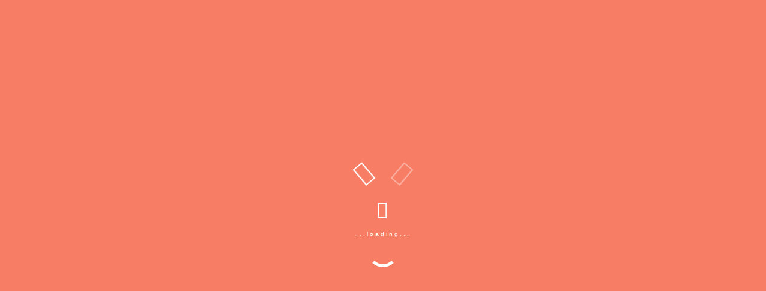

--- FILE ---
content_type: text/html; charset=UTF-8
request_url: https://www.thecreatology.com/features/widgetized-footer
body_size: 44139
content:
<!doctype html>
<!--[if lt IE 7]><html class="no-js lt-ie9 lt-ie8 lt-ie7" lang="en"> <![endif]--><!--[if IE 7]><html class="no-js lt-ie9 lt-ie8" lang="en"> <![endif]--><!--[if IE 8]><html class="no-js lt-ie9" lang="en"> <![endif]--><!--[if gt IE 8]><!--><html class="no-js" lang="en"> <!--<![endif]--><!--[if lt IE 9]><script>document.createElement('header');document.createElement('nav');document.createElement('section');document.createElement('article');document.createElement('aside');document.createElement('footer');document.createElement('hgroup');</script><![endif]--><head><script data-no-optimize="1">var litespeed_docref=sessionStorage.getItem("litespeed_docref");litespeed_docref&&(Object.defineProperty(document,"referrer",{get:function(){return litespeed_docref}}),sessionStorage.removeItem("litespeed_docref"));</script> <title>Widgetized Footer</title><meta charset="UTF-8" /><meta http-equiv="X-UA-Compatible" content="IE=edge,chrome=1"><meta name="viewport" content="width=device-width, initial-scale=1, maximum-scale=1, user-scalable=no" /><link rel="shortcut icon" href="https://www.thecreatology.com/wp-content/themes/sq_120/mask/img/favicon.png" /><link rel="profile" href="http://gmpg.org/xfn/11" /><meta name='robots' content='noindex, follow' /><meta property="og:locale" content="en_US" /><meta property="og:type" content="article" /><meta property="og:title" content="Widgetized Footer Archives - TheCreatology.com" /><meta property="og:url" content="https://www.thecreatology.com/features/widgetized-footer" /><meta property="og:site_name" content="TheCreatology.com" /><meta name="twitter:card" content="summary_large_image" /><meta name="twitter:site" content="@thecreatology" /> <script type="application/ld+json" class="yoast-schema-graph">{"@context":"https://schema.org","@graph":[{"@type":"CollectionPage","@id":"https://www.thecreatology.com/features/widgetized-footer","url":"https://www.thecreatology.com/features/widgetized-footer","name":"Widgetized Footer Archives - TheCreatology.com","isPartOf":{"@id":"https://www.thecreatology.com/#website"},"primaryImageOfPage":{"@id":"https://www.thecreatology.com/features/widgetized-footer#primaryimage"},"image":{"@id":"https://www.thecreatology.com/features/widgetized-footer#primaryimage"},"thumbnailUrl":"https://www.thecreatology.com/wp-content/uploads/2013/04/Powder-Coaters-Custom-WordPress-theme.jpg","breadcrumb":{"@id":"https://www.thecreatology.com/features/widgetized-footer#breadcrumb"},"inLanguage":"en-US"},{"@type":"ImageObject","inLanguage":"en-US","@id":"https://www.thecreatology.com/features/widgetized-footer#primaryimage","url":"https://www.thecreatology.com/wp-content/uploads/2013/04/Powder-Coaters-Custom-WordPress-theme.jpg","contentUrl":"https://www.thecreatology.com/wp-content/uploads/2013/04/Powder-Coaters-Custom-WordPress-theme.jpg","width":600,"height":843,"caption":"Powder Coaters Custom WordPress theme"},{"@type":"BreadcrumbList","@id":"https://www.thecreatology.com/features/widgetized-footer#breadcrumb","itemListElement":[{"@type":"ListItem","position":1,"name":"Home","item":"https://www.thecreatology.com/"},{"@type":"ListItem","position":2,"name":"Widgetized Footer"}]},{"@type":"WebSite","@id":"https://www.thecreatology.com/#website","url":"https://www.thecreatology.com/","name":"TheCreatology.com","description":"Be Simple. Be Good.","publisher":{"@id":"https://www.thecreatology.com/#organization"},"potentialAction":[{"@type":"SearchAction","target":{"@type":"EntryPoint","urlTemplate":"https://www.thecreatology.com/?s={search_term_string}"},"query-input":{"@type":"PropertyValueSpecification","valueRequired":true,"valueName":"search_term_string"}}],"inLanguage":"en-US"},{"@type":"Organization","@id":"https://www.thecreatology.com/#organization","name":"TheCreatology","url":"https://www.thecreatology.com/","logo":{"@type":"ImageObject","inLanguage":"en-US","@id":"https://www.thecreatology.com/#/schema/logo/image/","url":"https://www.thecreatology.com/wp-content/uploads/2015/07/logo-apps.png","contentUrl":"https://www.thecreatology.com/wp-content/uploads/2015/07/logo-apps.png","width":320,"height":132,"caption":"TheCreatology"},"image":{"@id":"https://www.thecreatology.com/#/schema/logo/image/"},"sameAs":["https://www.facebook.com/thecreatology","https://x.com/thecreatology","https://www.instagram.com/thecreatology/"]}]}</script> <link rel='dns-prefetch' href='//www.googletagmanager.com' /><link rel='dns-prefetch' href='//stats.wp.com' /><link rel='dns-prefetch' href='//jetpack.wordpress.com' /><link rel='dns-prefetch' href='//s0.wp.com' /><link rel='dns-prefetch' href='//public-api.wordpress.com' /><link rel='dns-prefetch' href='//0.gravatar.com' /><link rel='dns-prefetch' href='//1.gravatar.com' /><link rel='dns-prefetch' href='//2.gravatar.com' /><link rel="alternate" type="application/rss+xml" title="TheCreatology.com &raquo; Widgetized Footer Features Feed" href="https://www.thecreatology.com/features/widgetized-footer/feed" /><style id='wp-img-auto-sizes-contain-inline-css' type='text/css'>img:is([sizes=auto i],[sizes^="auto," i]){contain-intrinsic-size:3000px 1500px}
/*# sourceURL=wp-img-auto-sizes-contain-inline-css */</style><style id="litespeed-ccss">@-webkit-keyframes ckw{0%{-webkit-transform:rotate(0deg);transform:rotate(0deg)}to{-webkit-transform:rotate(360deg);transform:rotate(360deg)}}@keyframes ckw{0%{-webkit-transform:rotate(0deg);transform:rotate(0deg)}to{-webkit-transform:rotate(360deg);transform:rotate(360deg)}}@-webkit-keyframes cckw{0%{-webkit-transform:rotate(360deg);transform:rotate(360deg)}to{-webkit-transform:rotate(0deg);transform:rotate(0deg)}}@keyframes cckw{0%{-webkit-transform:rotate(360deg);transform:rotate(360deg)}to{-webkit-transform:rotate(0deg);transform:rotate(0deg)}}:root{--bs-blue:#0d6efd;--bs-indigo:#6610f2;--bs-purple:#6f42c1;--bs-pink:#d63384;--bs-red:#dc3545;--bs-orange:#fd7e14;--bs-yellow:#ffc107;--bs-green:#198754;--bs-teal:#20c997;--bs-cyan:#0dcaf0;--bs-white:#fff;--bs-gray:#6c757d;--bs-gray-dark:#343a40;--bs-primary:#0d6efd;--bs-secondary:#6c757d;--bs-success:#198754;--bs-info:#0dcaf0;--bs-warning:#ffc107;--bs-danger:#dc3545;--bs-light:#f8f9fa;--bs-dark:#212529;--bs-font-sans-serif:system-ui,-apple-system,"Segoe UI",Roboto,"Helvetica Neue",Arial,"Noto Sans","Liberation Sans",sans-serif,"Apple Color Emoji","Segoe UI Emoji","Segoe UI Symbol","Noto Color Emoji";--bs-font-monospace:SFMono-Regular,Menlo,Monaco,Consolas,"Liberation Mono","Courier New",monospace;--bs-gradient:linear-gradient(180deg,rgba(255,255,255,.15),rgba(255,255,255,0))}*,:after,:before{box-sizing:border-box}@media (prefers-reduced-motion:no-preference){:root{scroll-behavior:smooth}}body{margin:0;font-family:var(--bs-font-sans-serif);font-size:1rem;font-weight:400;line-height:1.5;color:#212529;background-color:#fff;-webkit-text-size-adjust:100%;--wp--preset--color--black:#000;--wp--preset--color--cyan-bluish-gray:#abb8c3;--wp--preset--color--white:#fff;--wp--preset--color--pale-pink:#f78da7;--wp--preset--color--vivid-red:#cf2e2e;--wp--preset--color--luminous-vivid-orange:#ff6900;--wp--preset--color--luminous-vivid-amber:#fcb900;--wp--preset--color--light-green-cyan:#7bdcb5;--wp--preset--color--vivid-green-cyan:#00d084;--wp--preset--color--pale-cyan-blue:#8ed1fc;--wp--preset--color--vivid-cyan-blue:#0693e3;--wp--preset--color--vivid-purple:#9b51e0;--wp--preset--gradient--vivid-cyan-blue-to-vivid-purple:linear-gradient(135deg,rgba(6,147,227,1) 0%,#9b51e0 100%);--wp--preset--gradient--light-green-cyan-to-vivid-green-cyan:linear-gradient(135deg,#7adcb4 0%,#00d082 100%);--wp--preset--gradient--luminous-vivid-amber-to-luminous-vivid-orange:linear-gradient(135deg,rgba(252,185,0,1) 0%,rgba(255,105,0,1) 100%);--wp--preset--gradient--luminous-vivid-orange-to-vivid-red:linear-gradient(135deg,rgba(255,105,0,1) 0%,#cf2e2e 100%);--wp--preset--gradient--very-light-gray-to-cyan-bluish-gray:linear-gradient(135deg,#eee 0%,#a9b8c3 100%);--wp--preset--gradient--cool-to-warm-spectrum:linear-gradient(135deg,#4aeadc 0%,#9778d1 20%,#cf2aba 40%,#ee2c82 60%,#fb6962 80%,#fef84c 100%);--wp--preset--gradient--blush-light-purple:linear-gradient(135deg,#ffceec 0%,#9896f0 100%);--wp--preset--gradient--blush-bordeaux:linear-gradient(135deg,#fecda5 0%,#fe2d2d 50%,#6b003e 100%);--wp--preset--gradient--luminous-dusk:linear-gradient(135deg,#ffcb70 0%,#c751c0 50%,#4158d0 100%);--wp--preset--gradient--pale-ocean:linear-gradient(135deg,#fff5cb 0%,#b6e3d4 50%,#33a7b5 100%);--wp--preset--gradient--electric-grass:linear-gradient(135deg,#caf880 0%,#71ce7e 100%);--wp--preset--gradient--midnight:linear-gradient(135deg,#020381 0%,#2874fc 100%);--wp--preset--font-size--small:13px;--wp--preset--font-size--medium:20px;--wp--preset--font-size--large:36px;--wp--preset--font-size--x-large:42px;--wp--preset--spacing--20:.44rem;--wp--preset--spacing--30:.67rem;--wp--preset--spacing--40:1rem;--wp--preset--spacing--50:1.5rem;--wp--preset--spacing--60:2.25rem;--wp--preset--spacing--70:3.38rem;--wp--preset--spacing--80:5.06rem;--wp--preset--shadow--natural:6px 6px 9px rgba(0,0,0,.2);--wp--preset--shadow--deep:12px 12px 50px rgba(0,0,0,.4);--wp--preset--shadow--sharp:6px 6px 0px rgba(0,0,0,.2);--wp--preset--shadow--outlined:6px 6px 0px -3px rgba(255,255,255,1),6px 6px rgba(0,0,0,1);--wp--preset--shadow--crisp:6px 6px 0px rgba(0,0,0,1)}.h2,.h5{line-height:1.2}.h2,.h5,h1,h2{margin-top:0;margin-bottom:.5rem;font-weight:500}h1{font-size:calc(1.375rem + 1.5vw)}@media (min-width:1200px){h1{font-size:2.5rem}}.h2,h2{font-size:calc(1.325rem + .9vw)}@media (min-width:1200px){.h2,h2{font-size:2rem}}.h5{font-size:1.25rem}ol,p,ul{margin-top:0;margin-bottom:1rem}ol,ul{padding-left:2rem}strong{font-weight:bolder}.small{font-size:.875em}.mark{padding:.2em;background-color:#fcf8e3}a{color:#0d6efd}img{vertical-align:middle}label{display:inline-block}button{border-radius:0}button,input,textarea{margin:0;font-family:inherit;font-size:inherit;line-height:inherit}button{text-transform:none}[type=button],[type=submit],button{-webkit-appearance:button}::-moz-focus-inner{padding:0;border-style:none}textarea{resize:vertical}::-webkit-datetime-edit-day-field,::-webkit-datetime-edit-fields-wrapper,::-webkit-datetime-edit-hour-field,::-webkit-datetime-edit-minute,::-webkit-datetime-edit-month-field,::-webkit-datetime-edit-text,::-webkit-datetime-edit-year-field{padding:0}::-webkit-inner-spin-button{height:auto}::-webkit-search-decoration{-webkit-appearance:none}::-webkit-color-swatch-wrapper{padding:0}::file-selector-button{font:inherit}::-webkit-file-upload-button{font:inherit;-webkit-appearance:button}.display-1{font-size:calc(1.625rem + 4.5vw);font-weight:300;line-height:1.2}@media (min-width:1200px){.display-1{font-size:5rem}}.list-unstyled{padding-left:0;list-style:none}.container-lg{width:100%;padding-right:var(--bs-gutter-x,.75rem);padding-left:var(--bs-gutter-x,.75rem);margin-right:auto;margin-left:auto}@media (min-width:992px){.container-lg{max-width:960px}}@media (min-width:1200px){.container-lg{max-width:1140px}}@media (min-width:1400px){.container-lg{max-width:1320px}}.row{--bs-gutter-x:1.5rem;--bs-gutter-y:0;display:flex;flex-wrap:wrap;margin-top:calc(var(--bs-gutter-y)*-1);margin-right:calc(var(--bs-gutter-x)*-.5);margin-left:calc(var(--bs-gutter-x)*-.5)}.row>*{flex-shrink:0;width:100%;max-width:100%;padding-right:calc(var(--bs-gutter-x)*.5);padding-left:calc(var(--bs-gutter-x)*.5);margin-top:var(--bs-gutter-y)}.col{flex:1 0 0%}.col-12{flex:0 0 auto;width:100%}@media (min-width:576px){.col-sm-12{flex:0 0 auto;width:100%}}@media (min-width:768px){.col-md-4,.col-md-8{flex:0 0 auto;width:33.33333333%}.col-md-8{width:66.66666667%}}@media (min-width:992px){.col-lg-3{flex:0 0 auto;width:25%}.col-lg-12,.col-lg-9{flex:0 0 auto;width:75%}.col-lg-12{width:100%}}.form-control{display:block;width:100%;padding:.375rem .75rem;font-size:1rem;font-weight:400;line-height:1.5;color:#212529;background-color:#fff;background-clip:padding-box;border:1px solid #ced4da;-webkit-appearance:none;-moz-appearance:none;appearance:none;border-radius:.25rem}.form-control::-webkit-date-and-time-value{height:1.5em}.form-control::-moz-placeholder{color:#6c757d;opacity:1}.form-control::-webkit-file-upload-button{padding:.375rem .75rem;margin:-.375rem -.75rem;-webkit-margin-end:.75rem;margin-inline-end:.75rem;color:#212529;background-color:#e9ecef;border-color:inherit;border-style:solid;border-width:0;border-inline-end-width:1px;border-radius:0}textarea.form-control{min-height:calc(1.5em + (.75rem + 2px))}.input-group{position:relative;display:flex;flex-wrap:wrap;align-items:stretch;width:100%}.input-group>.form-control{position:relative;flex:1 1 auto;width:1%;min-width:0}.input-group-text{display:flex;align-items:center;padding:.375rem .75rem;font-size:1rem;font-weight:400;line-height:1.5;color:#212529;text-align:center;white-space:nowrap;background-color:#e9ecef;border:1px solid #ced4da;border-radius:.25rem}.input-group:not(.has-validation)>:not(:last-child):not(.dropdown-toggle):not(.dropdown-menu){border-top-right-radius:0;border-bottom-right-radius:0}.input-group>:not(:first-child):not(.dropdown-menu):not(.valid-tooltip):not(.valid-feedback):not(.invalid-tooltip):not(.invalid-feedback){margin-left:-1px;border-top-left-radius:0;border-bottom-left-radius:0}.btn{display:inline-block;font-weight:400;line-height:1.5;color:#212529;text-align:center;text-decoration:none;vertical-align:middle;background-color:transparent;border:1px solid transparent;padding:.375rem .75rem;font-size:1rem;border-radius:.25rem}.btn-light{color:#000;background-color:#f8f9fa;border-color:#f8f9fa}.btn-dark{color:#fff;background-color:#212529;border-color:#212529}.btn-outline-secondary{color:#6c757d;border-color:#6c757d}.btn-sm{padding:.25rem .5rem;font-size:.875rem;border-radius:.2rem}.fade:not(.show){opacity:0}.dropdown{position:relative}.dropdown-toggle{white-space:nowrap}.dropdown-toggle:after{display:inline-block;margin-left:.255em;vertical-align:.255em;content:"";border-top:.3em solid;border-right:.3em solid transparent;border-bottom:0;border-left:.3em solid transparent}.dropdown-menu{position:absolute;z-index:1000;display:none;min-width:10rem;padding:.5rem 0;margin:0;font-size:1rem;color:#212529;text-align:left;list-style:none;background-color:#fff;background-clip:padding-box;border:1px solid rgba(0,0,0,.15);border-radius:.25rem}.nav{display:flex;flex-wrap:wrap;padding-left:0;margin-bottom:0;list-style:none}.nav-link{display:block;padding:.5rem 1rem;color:#0d6efd;text-decoration:none}.nav-tabs{border-bottom:1px solid #dee2e6}.tab-content>.tab-pane{display:none}.card{position:relative;display:flex;flex-direction:column;min-width:0;word-wrap:break-word;background-color:#fff;background-clip:border-box;border:1px solid rgba(0,0,0,.125);border-radius:.25rem}.card-body{flex:1 1 auto;padding:1rem}.card-title{margin-bottom:.5rem}.card-img-top{width:100%;border-top-left-radius:calc(.25rem - 1px);border-top-right-radius:calc(.25rem - 1px)}.breadcrumb{display:flex;list-style:none}.breadcrumb{flex-wrap:wrap;padding:0;margin-bottom:1rem}.btn-close{box-sizing:content-box;width:1em;height:1em;padding:.25em;color:#000;background:url("data:image/svg+xml,%3csvg xmlns='http://www.w3.org/2000/svg' viewBox='0 0 16 16' fill='%23000'%3e%3cpath d='M.293.293a1 1 0 011.414 0L8 6.586 14.293.293a1 1 0 111.414 1.414L9.414 8l6.293 6.293a1 1 0 01-1.414 1.414L8 9.414l-6.293 6.293a1 1 0 01-1.414-1.414L6.586 8 .293 1.707a1 1 0 010-1.414z'/%3e%3c/svg%3e")center/1em auto no-repeat;border:0;border-radius:.25rem;opacity:.5}.modal{position:fixed;top:0;left:0;z-index:1060;display:none;width:100%;height:100%;overflow-x:hidden;overflow-y:auto;outline:0}.modal-dialog{position:relative;width:auto;margin:.5rem}.modal.fade .modal-dialog{transform:translate(0,-50px)}.modal-content{position:relative;display:flex;flex-direction:column;width:100%;background-color:#fff;background-clip:padding-box;border:1px solid rgba(0,0,0,.2);border-radius:.3rem;outline:0}.modal-header{display:flex;flex-shrink:0;align-items:center;justify-content:space-between;padding:1rem;border-bottom:1px solid #dee2e6;border-top-left-radius:calc(.3rem - 1px);border-top-right-radius:calc(.3rem - 1px)}.modal-header .btn-close{padding:.5rem;margin:-.5rem -.5rem -.5rem auto}.modal-body{position:relative;flex:1 1 auto;padding:1rem}@media (min-width:576px){.modal-dialog{max-width:500px;margin:1.75rem auto}}@media (min-width:992px){.modal-lg{max-width:800px}}.clearfix:after{display:block}.float-end{float:right!important}.d-block{display:block!important}.d-flex{display:flex!important}.d-none{display:none!important}.shadow{box-shadow:0 .5rem 1rem rgba(0,0,0,.15)!important}.border{border:1px solid #dee2e6!important}.border-top{border-top:1px solid #dee2e6!important}.w-100{width:100%!important}.flex-column{flex-direction:column!important}.justify-content-center{justify-content:center!important}.m-0{margin:0!important}.m-1{margin:.25rem!important}.m-2{margin:.5rem!important}.m-4{margin:1.5rem!important}.my-4{margin-bottom:1.5rem!important}.mt-4,.my-4{margin-top:1.5rem!important}.mb-2{margin-bottom:.5rem!important}.mb-3{margin-bottom:1rem!important}.mb-4{margin-bottom:1.5rem!important}.p-0{padding:0!important}.p-2{padding:.5rem!important}.p-4{padding:1.5rem!important}.px-0{padding-right:0!important;padding-left:0!important}.px-3{padding-right:1rem!important;padding-left:1rem!important}.pt-4{padding-top:1.5rem!important}.lh-base{line-height:1.5!important}.text-center{text-align:center!important}.text-primary{color:#0d6efd!important}.text-light{color:#f8f9fa!important}.text-muted{color:#6c757d!important}.bg-light{background-color:#f8f9fa!important}.rounded-1{border-radius:.2rem!important}.visible{visibility:visible!important}@media (min-width:576px){.d-sm-flex{display:flex!important}}@media (min-width:768px){.mx-md-4{margin-right:1.5rem!important;margin-left:1.5rem!important}.mt-md-0{margin-top:0!important}.mt-md-4{margin-top:1.5rem!important}.p-md-4{padding:1.5rem!important}.px-md-4{padding-right:1.5rem!important;padding-left:1.5rem!important}}@media (min-width:992px){.my-lg-5{margin-top:3rem!important;margin-bottom:3rem!important}.mt-lg-0{margin-top:0!important}.px-lg-2{padding-right:.5rem!important;padding-left:.5rem!important}}@media (min-width:1200px){.px-xl-1{padding-right:.25rem!important;padding-left:.25rem!important}}:root{--adminbar-height:32px;--navbar-height:72px;--navbar-margin:10px;--navbar-togggle-top:10px;--footer-height:40px;--primary-link-colour:#f77e65;--light-border-colour:#ddd;--author-comment-color:#fbeeec;--deck-1-width:98%;--deck-1-margin:1%;--deck-2-width:48%;--deck-2-margin:1%;--deck-3-width:31%;--deck-3-margin:1%}@media all and (max-width:782px){:root{--adminbar-height:46px;--navbar-height:57px;--navbar-margin:20px;--footer-height:64px;--deck-1-width:88%;--deck-1-margin:6%;--deck-2-width:88%;--deck-2-margin:6%;--deck-3-width:88%;--deck-3-margin:6%}}.clearfix:after,.clearfix:before{content:"";display:table}.clear,.clearfix:after{clear:both}.clearfix{zoom:1}h1,h2,p{word-break:break-word}a{color:var(--primary-link-colour)}a{text-decoration:none;box-shadow:0 0;outline:0!important}.card-title a{color:#333}body:not(.adminbar){padding-top:calc(var(--navbar-height) + var(--navbar-margin))}.card-deck{display:flex;-webkit-box-orient:horizontal;-webkit-box-direction:normal;-ms-flex-flow:row wrap;flex-flow:row wrap;margin-right:-15px;margin-left:-15px}.card-deck.deck-2 .col{flex:var(--deck-2-width)0 0;margin:0 var(--deck-2-margin) 1em}.page-meta h1{font-size:1.75rem}.hands .widget ul{list-style:none;margin-left:0;padding-left:0}.hands .widget li a{border-bottom:1px solid var(--light-border-colour);display:block;padding:.5em .25em}.hands .widget{font-size:.9rem}[class*=" joe"]:before,[class^=joe]:before{font-family:"joe-icon";font-style:normal;font-weight:400;speak:none;display:inline-block;text-decoration:inherit;width:1em;margin-right:.2em;text-align:center;font-variant:normal;text-transform:none;line-height:1em;margin-left:.2em;-webkit-font-smoothing:antialiased;-moz-osx-font-smoothing:grayscale}.joethecreatology:before{content:""}.joelaptop:before{content:""}.joemobile:before{content:""}.joemail-alt:before{content:""}.joecog:before{content:""}.joecancel:before{content:""}.joelink:before{content:""}.joebrand:before{content:""}.joeup-open:before{content:""}.joelock:before{content:""}.joemenu:before{content:""}.joephone:before{content:""}.joeuser:before{content:""}.joewhatsapp:before{content:""}.joehandshake-o:before{content:""}:root{--navbar-height:0;--navbar-togggle-top:0;--primary-link-colour:#f77d65;--color-orange:#e66957;--color-blue:#55c7f2;--color-green:#86c53b;--color-blue-code:#d9e9fb;--author-comment-color:#c4e7f8;--muted-colour:#888;--bg-muted-colour:#f2f2f2;--border-muted-colour:#dee2e6;--navbar-margin:0px}body.mask{background-color:#fff;left:0;position:relative}.mask p,body.mask,h1,h2{font-family:"Oxygen",sans-serif;line-height:normal}.mask #squirrel{position:relative;z-index:10}.mask .climbup{bottom:20px;color:rgba(0,0,0,.3);font-size:2em;position:fixed;right:10px;visibility:hidden;z-index:1001}body.mask{color:#000}.anidude{-webkit-animation-duration:1s;animation-duration:1s;-webkit-animation-fill-mode:both;animation-fill-mode:both;-webkit-animation-timing-function:linear;animation-timing-function:linear}.aninoend{-webkit-animation-iteration-count:infinite;animation-iteration-count:infinite}.anionce{-webkit-animation-iteration-count:1;animation-iteration-count:1}.centerit{display:table-cell;text-align:center;vertical-align:middle}.bg-orange{background-color:var(--primary-link-colour)}.text-primary{color:var(--primary-link-colour)!important}.circle-shape{border-radius:50%;height:230px;line-height:230px;margin-left:auto;margin-right:auto;width:230px}.btn-orange{background-color:var(--color-orange);border-color:var(--color-orange);color:#fff}.btn-blue{background-color:var(--color-blue);border-color:var(--color-blue);color:#fff}.btn-green{background-color:var(--color-green);border-color:var(--color-green);color:#fff}.mask #loading{display:table;height:100vh;left:0;position:fixed;top:-100em;width:100%;z-index:999999}.mask.processing #loading{top:0}#loading .gearbox{backface-visibility:hidden;overflow:hidden;-webkit-backface-visibility:hidden;width:300px}#loading .gears{-webkit-animation-delay:0;animation-delay:0;-webkit-animation-duration:6s;animation-duration:6s;color:#fff;display:inline-block;font-size:40px;line-height:0;position:relative}#loading .gears.gear1{-webkit-animation-name:ckw;animation-name:ckw}#loading .gears.gear2{-webkit-animation-name:cckw;animation-name:cckw;color:rgba(255,255,255,.4)}#loading .text{color:#fff;display:block;font-size:10px;letter-spacing:3px;margin-top:20px;position:relative}#loading .icon{font-size:1.8em}#loading .smile{border:5px solid #fff;border-color:transparent transparent #fff;border-radius:0 0 100px 100px;height:50px;margin:auto;width:50px}.mask .skull .menu .logo .ticon,.mask .skull:before{background-color:var(--primary-link-colour);display:block}.mask .skull,.mask .skull:before{position:fixed;width:100%}.mask .skull:before{box-shadow:0 3px 1px rgba(0,0,0,.1);content:"";top:-72px;height:72px}.mask .skull .emoji,.mask .skull .pbar{height:72px}.mask .skull{top:0;z-index:11}.mask .skull .resmenu{background-color:transparent;display:block;position:fixed;right:15px;top:-20px;z-index:1002}.mask .skull .resmenu i{color:rgba(0,0,0,.2);font-size:1.6em;text-shadow:1px 1px 2px rgba(255,255,255,.4)}.mask .skull .menu{box-shadow:-3px 0 5px rgba(0,0,0,.13);background-color:#f2f2f2;height:100vh;overflow-y:scroll;position:fixed;right:-275px;top:0;width:275px;z-index:1005}.mask .skull .menu .logo{border-bottom:1px solid #ddd;box-shadow:0 1px 0#fff;color:#888;display:block;margin-bottom:20px;padding:20px 0 10px}.mask .skull .menu .logo .ticon{color:#fff;float:left;font-size:2em;height:50px;line-height:50px;margin-right:10px;text-align:center;width:50px}.mask .skull .menu .logo .t1{color:#444;display:block;float:left;font-size:1.38em;font-weight:700;margin-bottom:4px}.mask .skull .menu .logo .t2{color:#888;float:left;font-size:.74em;letter-spacing:.215em}.mask .skull .nav-items .nav-item{border-bottom:1px solid #fff;line-height:1.8}.mask .skull .nav-items .dropdown-menu .nav-item:last-child{border-bottom-width:0}.mask .skull .nav-items>.nav-item:after{background-color:var(--primary-link-colour);content:"";display:block;height:1px;position:relative;width:0}.mask .skull .nav-items .nav-item .dropdown-menu{background-color:transparent;border-width:0;box-shadow:none;display:block;float:none;font-size:.85rem;overflow:hidden;position:static}.mask .skull .menu .nav-item .dropdown-menu li{border-bottom-color:#fafafa}.mask .skull .nav-item .nav-link{color:#333;letter-spacing:.05em}.mask .skull .nav-item .nav-link:after{display:none}.mask .skull .emoji{left:0;padding:1em;top:0;z-index:1001}.mask .skull .emoji i{background-color:#fff;color:rgba(0,0,0,.2);display:inline-block;font-size:1.85em;margin-right:7px;padding:2px}.mask .skull .emoji strong{color:#444;font-size:1.45em;margin-top:5px;opacity:0;position:relative;top:-150px;vertical-align:top;visibility:hidden}.mask .skull .suminfo{font-size:1.15em;opacity:0;padding-top:1.25em;top:-150px;z-index:1000}.mask .skull .suminfo .breadcrumb .seperator{color:#fff;font-size:1.2em;line-height:1;margin-left:10px;margin-right:20px}.mask .skull .suminfo .breadcrumb .current,.mask .skull .suminfo .breadcrumb a{color:#fff;font-weight:700}.mask .skull .pbar{background-color:rgba(255,255,255,.1);display:block;opacity:0;position:fixed;top:0;width:0;z-index:999}#gearset{left:50%;height:100vh;position:fixed;-webkit-transform:translate(-50%);transform:translate(-50%)}#gearset .gear{line-height:0;position:absolute}.gears i{color:rgba(0,0,0,.0275);float:none;font-size:30em}.gears #gear1,.gears #gear3{top:27%}.gears #gear1{left:-6%}.gears #gear2{font-size:32em;left:25%;top:35%}.gears #gear3{right:-6%}.mask:not(.home) div#stomach article{padding:0}.mask .is-loop .card-title{font-size:1.45rem;margin-bottom:1em}.mask .is-loop .card-text{font-size:.85rem;line-height:1.85}.mask #hands .widget ul li a{color:#555;font-size:.8em;letter-spacing:.7px;line-height:1.5;padding:10px 5px}.mask #hands .widget ul li:after{background-color:var(--primary-link-colour);content:"";display:block;height:1px;position:relative;width:0}.mask .info-wrap{background-color:#333;bottom:-50em;left:0;opacity:.75;position:fixed;width:300px;z-index:9999}.mask .info-wrap.visible{bottom:0}.mask .info-wrap:before{color:#666;content:"";display:block;font-family:"joe-icon";font-size:4em;padding-bottom:15px;position:relative;text-align:center;top:20px}.mask .cookieinfo{border:1px dashed #888;color:#f2f2f2;font-size:.8em;letter-spacing:.01em;line-height:1.8;margin:15px 20px 20px 15px;padding:15px}.mask .cookieinfo a{color:#f90}.mask .cookieinfo .consent{background-color:#111;border:1px solid #000;display:block;font-size:1em;letter-spacing:2px;line-height:2.4;margin-top:15px;text-align:center;text-transform:uppercase}.modal-content{border-radius:0;box-shadow:0 6px 18px rgba(0,0,0,.1);overflow:hidden;padding:20px}.modal-header{border-bottom-width:0;padding:0}.modal .inqearly{padding:0 40px 40px}.modal #reattempt{border-bottom:1px solid #ddd}.inquiry .modal-body{padding:0}.inquiry .nav-tabs{border:0;margin-top:0;opacity:1}.inquiry .nav-tabs li{left:-70em;position:relative;-webkit-transform:rotate(720deg);transform:rotate(-720deg);visibility:hidden}.inquiry .nav-tabs>li{text-align:center;width:33.33%}.inquiry .nav-tabs>li>a{border:0;border-radius:50%;margin:0 auto;height:200px;-webkit-transform:rotate(0deg) scale(1);transform:rotate(0deg) scale(1);width:200px}.inquiry .nav-tabs>li.tab1 a{background-color:var(--color-orange)}.inquiry .nav-tabs>li.tab2 a{background-color:var(--color-blue)}.inquiry .nav-tabs>li.tab3 a{background-color:var(--color-green)}.inquiry .nav-tabs>li>p{background-color:#f2f2f2;opacity:0;visibility:hidden}.inquiry .nav-tabs>li>a span{color:#fff;font-size:18px;font-weight:700;text-transform:uppercase;letter-spacing:1.5px}.inquiry .nav-tabs>li>a i{color:rgba(255,255,255,.8);display:block;font-size:80px}.mask #generalform .btn,.mask #generalform .input-group .form-control,.mask #generalform .input-group .input-group-text{border-radius:0;box-shadow:none;height:40px}.mask #generalform .btn{font-size:1.4em;height:50px;padding:0 25px}.mask #generalform .input-group .input-group-text{background-color:#f2f2f2;border-color:#ccc;color:#666}.inquiry .button-group label:before{color:rgba(255,255,255,.9);content:"";display:inline-block;font-family:"joe-icon";font-style:normal;font-weight:400;margin-left:-1.45em;speak:none;opacity:0;position:absolute;-webkit-transform:rotate(0);transform:rotate(0)}.inquiry .button-group label.active{padding-left:2em}.inquiry .button-group label.active:before{opacity:1;-webkit-transform:rotate(360deg);transform:rotate(360deg)}.inquiry #generalform .sinfo{color:#888;font-size:.9em;margin-bottom:10px;margin-top:10px}.inquiry #generalform .sinfo i{border:1px solid #f2f2f2;color:#ccc;font-size:1.4em;line-height:1.6;margin-right:10px;padding:3px 2px;position:relative;top:2px}@media only screen and (max-width:1440px){.gears i{font-size:27em}.gears #gear2{font-size:28em}}@media only screen and (max-width:1280px){.gears i{font-size:21em}.gears #gear2{font-size:23em}}@media only screen and (max-width:1024px){.mask .skull .menu .nav-items>li:after{display:none}}@media only screen and (max-width:900px){.gears i{font-size:16em}.gears #gear2{font-size:17em;top:31%}.mask .skull .emoji,.mask .skull .pbar,.mask .skull:before{height:56px}.mask .skull .emoji{padding:8px}.mask .skull .emoji strong{font-size:1.35em;top:7px}.mask .skull .suminfo{font-size:.8em;padding:18px 0 0}.mask .skull .menu .logo{padding-top:5px}.mask div#stomach div.page-meta{padding-top:50px;text-align:center}.mask .card-deck{margin-left:-30px;margin-right:-30px}.mask #hands .widget ul li a{font-size:1em}}@media only screen and (max-width:767px){.gears i{font-size:13em}.gears #gear2{font-size:15em;top:34%}#design{min-height:0}.inquiry .nav-tabs>li>a{height:150px;width:150px}.inquiry .nav-tabs>li>a i{font-size:60px}.mask .card-deck{margin-left:0;margin-right:0}}@media only screen and (max-width:504px){.gears i{font-size:7.5em}.gears #gear2{font-size:8.5em;top:29%}.mask .skull .emoji,.mask .skull .pbar,.mask .skull:before{height:45px}.mask .skull .emoji{padding:5px}.mask .skull .emoji i,.mask .skull .resmenu i{font-size:1.5em}.mask .skull .emoji strong{font-size:1.2em;top:6px}.mask .skull .menu .logo .ticon{font-size:1.4em;height:40px;line-height:40px;width:40px}.mask .skull .menu{right:-310px;width:300px}.circle-shape{height:150px;line-height:150px;width:150px}.inquiry #generalform .sinfo,.inquiry .nav-tabs>li>a span,.inquiry .tab-content .btn,.mask #hands .widget ul li a{font-size:.8em}.mask div#stomach div.page-meta{margin-bottom:0}.mask .info-wrap,.mask div#stomach article{width:auto}.inquiry .nav-tabs>li>a{height:100px;width:100px}.inquiry .nav-tabs>li>a i{font-size:36px}.inquiry .nav-tabs{padding-bottom:0}.mask #generalform .btn{width:100%}.mask .info-wrap{opacity:1}.mask .climbup{bottom:5px;font-size:1.2em;padding:0;right:10px}}@media only screen and (max-width:320px){.gears i{font-size:6.5em}.gears #gear2{font-size:7em;top:30%}.inquiry #generalform .sinfo,.inquiry .nav-tabs>li>a span,.inquiry .tab-content .btn{font-size:.7em}.inquiry .nav-tabs>li>a{height:80px;width:80px}.inquiry .nav-tabs>li>a i{font-size:28px}}.menu:after{content:".";display:block;height:0;clear:both;visibility:hidden}.wp-block-button__link{box-sizing:border-box;display:inline-block;text-align:center;word-break:break-word}.wp-block-group,.wp-block-latest-posts,ol,ul{box-sizing:border-box}.wp-block-latest-posts.wp-block-latest-posts__list{list-style:none;padding-left:0}.wp-block-latest-posts.wp-block-latest-posts__list li{clear:both}:root{--wp--preset--font-size--normal:16px;--wp--preset--font-size--huge:42px}.screen-reader-text{clip:rect(1px,1px,1px,1px);word-wrap:normal!important;border:0;-webkit-clip-path:inset(50%);clip-path:inset(50%);height:1px;margin:-1px;overflow:hidden;padding:0;position:absolute;width:1px}.wp-block-button__link{color:#fff;background-color:#32373c;border-radius:9999px;box-shadow:none;text-decoration:none;padding:calc(.667em + 2px) calc(1.333em + 2px);font-size:1.125em}.has-white-color{color:var(--wp--preset--color--white)!important}.wp-block-jetpack-subscriptions.wp-block-jetpack-subscriptions__supports-newline .is-not-subscriber form .wp-block-jetpack-subscriptions__form-elements{align-items:flex-start;display:flex}.wp-block-jetpack-subscriptions.wp-block-jetpack-subscriptions__supports-newline form button,.wp-block-jetpack-subscriptions.wp-block-jetpack-subscriptions__supports-newline form input[type=email]{box-sizing:border-box;line-height:1.3;min-width:auto!important;white-space:nowrap!important}.wp-block-jetpack-subscriptions.wp-block-jetpack-subscriptions__supports-newline form button{border-color:transparent;border-style:solid}.wp-block-jetpack-subscriptions.wp-block-jetpack-subscriptions__supports-newline form p#subscribe-email{background:0 0;flex-grow:1;display:flex;justify-content:center;margin:0}.wp-block-jetpack-subscriptions.wp-block-jetpack-subscriptions__supports-newline form p#subscribe-email input[type=email]{margin:0;width:100%}.wp-block-jetpack-subscriptions.wp-block-jetpack-subscriptions__supports-newline form p#subscribe-submit{display:flex;justify-content:center;margin:0}.wp-block-jetpack-subscriptions.wp-block-jetpack-subscriptions__supports-newline.wp-block-jetpack-subscriptions__use-newline .wp-block-jetpack-subscriptions__form-elements{display:block}.wp-block-jetpack-subscriptions.wp-block-jetpack-subscriptions__supports-newline.wp-block-jetpack-subscriptions__use-newline button{display:inline-block;max-width:100%}.wp-block-button__link{color:#fff;background-color:#32373c;border-radius:9999px;box-shadow:none;text-decoration:none;padding:calc(.667em + 2px) calc(1.333em + 2px);font-size:1.125em}body{--wp--preset--color--black:#000;--wp--preset--color--cyan-bluish-gray:#abb8c3;--wp--preset--color--white:#fff;--wp--preset--color--pale-pink:#f78da7;--wp--preset--color--vivid-red:#cf2e2e;--wp--preset--color--luminous-vivid-orange:#ff6900;--wp--preset--color--luminous-vivid-amber:#fcb900;--wp--preset--color--light-green-cyan:#7bdcb5;--wp--preset--color--vivid-green-cyan:#00d084;--wp--preset--color--pale-cyan-blue:#8ed1fc;--wp--preset--color--vivid-cyan-blue:#0693e3;--wp--preset--color--vivid-purple:#9b51e0;--wp--preset--gradient--vivid-cyan-blue-to-vivid-purple:linear-gradient(135deg,rgba(6,147,227,1) 0%,#9b51e0 100%);--wp--preset--gradient--light-green-cyan-to-vivid-green-cyan:linear-gradient(135deg,#7adcb4 0%,#00d082 100%);--wp--preset--gradient--luminous-vivid-amber-to-luminous-vivid-orange:linear-gradient(135deg,rgba(252,185,0,1) 0%,rgba(255,105,0,1) 100%);--wp--preset--gradient--luminous-vivid-orange-to-vivid-red:linear-gradient(135deg,rgba(255,105,0,1) 0%,#cf2e2e 100%);--wp--preset--gradient--very-light-gray-to-cyan-bluish-gray:linear-gradient(135deg,#eee 0%,#a9b8c3 100%);--wp--preset--gradient--cool-to-warm-spectrum:linear-gradient(135deg,#4aeadc 0%,#9778d1 20%,#cf2aba 40%,#ee2c82 60%,#fb6962 80%,#fef84c 100%);--wp--preset--gradient--blush-light-purple:linear-gradient(135deg,#ffceec 0%,#9896f0 100%);--wp--preset--gradient--blush-bordeaux:linear-gradient(135deg,#fecda5 0%,#fe2d2d 50%,#6b003e 100%);--wp--preset--gradient--luminous-dusk:linear-gradient(135deg,#ffcb70 0%,#c751c0 50%,#4158d0 100%);--wp--preset--gradient--pale-ocean:linear-gradient(135deg,#fff5cb 0%,#b6e3d4 50%,#33a7b5 100%);--wp--preset--gradient--electric-grass:linear-gradient(135deg,#caf880 0%,#71ce7e 100%);--wp--preset--gradient--midnight:linear-gradient(135deg,#020381 0%,#2874fc 100%);--wp--preset--font-size--small:13px;--wp--preset--font-size--medium:20px;--wp--preset--font-size--large:36px;--wp--preset--font-size--x-large:42px;--wp--preset--spacing--20:.44rem;--wp--preset--spacing--30:.67rem;--wp--preset--spacing--40:1rem;--wp--preset--spacing--50:1.5rem;--wp--preset--spacing--60:2.25rem;--wp--preset--spacing--70:3.38rem;--wp--preset--spacing--80:5.06rem;--wp--preset--shadow--natural:6px 6px 9px rgba(0,0,0,.2);--wp--preset--shadow--deep:12px 12px 50px rgba(0,0,0,.4);--wp--preset--shadow--sharp:6px 6px 0px rgba(0,0,0,.2);--wp--preset--shadow--outlined:6px 6px 0px -3px rgba(255,255,255,1),6px 6px rgba(0,0,0,1);--wp--preset--shadow--crisp:6px 6px 0px rgba(0,0,0,1)}.has-white-color{color:var(--wp--preset--color--white)!important}.wp-block-jetpack-subscriptions.wp-block-jetpack-subscriptions__supports-newline form button,.wp-block-jetpack-subscriptions.wp-block-jetpack-subscriptions__supports-newline form input[type=email]{box-sizing:border-box;line-height:1.3;min-width:auto!important;white-space:nowrap!important}.wp-block-jetpack-subscriptions.wp-block-jetpack-subscriptions__supports-newline form button{border-color:#0000;border-style:solid}.wp-block-jetpack-subscriptions.wp-block-jetpack-subscriptions__supports-newline form p#subscribe-email{background:#0000;flex-grow:1}.wp-block-jetpack-subscriptions.wp-block-jetpack-subscriptions__supports-newline form p#subscribe-email input[type=email]{height:auto;margin:0;width:100%}.wp-block-jetpack-subscriptions.wp-block-jetpack-subscriptions__supports-newline form p#subscribe-email,.wp-block-jetpack-subscriptions.wp-block-jetpack-subscriptions__supports-newline form p#subscribe-submit{margin:0}.wp-block-jetpack-subscriptions.wp-block-jetpack-subscriptions__supports-newline.wp-block-jetpack-subscriptions__use-newline .wp-block-jetpack-subscriptions__form-elements{display:block}.wp-block-jetpack-subscriptions.wp-block-jetpack-subscriptions__supports-newline.wp-block-jetpack-subscriptions__use-newline button{display:inline-block;max-width:100%}@-webkit-keyframes ckw{0%{-webkit-transform:rotate(0deg);transform:rotate(0deg)}to{-webkit-transform:rotate(360deg);transform:rotate(360deg)}}@keyframes ckw{0%{-webkit-transform:rotate(0deg);transform:rotate(0deg)}to{-webkit-transform:rotate(360deg);transform:rotate(360deg)}}@-webkit-keyframes cckw{0%{-webkit-transform:rotate(360deg);transform:rotate(360deg)}to{-webkit-transform:rotate(0deg);transform:rotate(0deg)}}@keyframes cckw{0%{-webkit-transform:rotate(360deg);transform:rotate(360deg)}to{-webkit-transform:rotate(0deg);transform:rotate(0deg)}}:root{--bs-blue:#0d6efd;--bs-indigo:#6610f2;--bs-purple:#6f42c1;--bs-pink:#d63384;--bs-red:#dc3545;--bs-orange:#fd7e14;--bs-yellow:#ffc107;--bs-green:#198754;--bs-teal:#20c997;--bs-cyan:#0dcaf0;--bs-white:#fff;--bs-gray:#6c757d;--bs-gray-dark:#343a40;--bs-primary:#0d6efd;--bs-secondary:#6c757d;--bs-success:#198754;--bs-info:#0dcaf0;--bs-warning:#ffc107;--bs-danger:#dc3545;--bs-light:#f8f9fa;--bs-dark:#212529;--bs-font-sans-serif:system-ui,-apple-system,"Segoe UI",Roboto,"Helvetica Neue",Arial,"Noto Sans","Liberation Sans",sans-serif,"Apple Color Emoji","Segoe UI Emoji","Segoe UI Symbol","Noto Color Emoji";--bs-font-monospace:SFMono-Regular,Menlo,Monaco,Consolas,"Liberation Mono","Courier New",monospace;--bs-gradient:linear-gradient(180deg,rgba(255,255,255,.15),rgba(255,255,255,0))}*,:after,:before{box-sizing:border-box}@media (prefers-reduced-motion:no-preference){:root{scroll-behavior:smooth}}body{margin:0;font-family:var(--bs-font-sans-serif);font-size:1rem;font-weight:400;line-height:1.5;color:#212529;background-color:#fff;-webkit-text-size-adjust:100%;--wp--preset--color--black:#000;--wp--preset--color--cyan-bluish-gray:#abb8c3;--wp--preset--color--white:#fff;--wp--preset--color--pale-pink:#f78da7;--wp--preset--color--vivid-red:#cf2e2e;--wp--preset--color--luminous-vivid-orange:#ff6900;--wp--preset--color--luminous-vivid-amber:#fcb900;--wp--preset--color--light-green-cyan:#7bdcb5;--wp--preset--color--vivid-green-cyan:#00d084;--wp--preset--color--pale-cyan-blue:#8ed1fc;--wp--preset--color--vivid-cyan-blue:#0693e3;--wp--preset--color--vivid-purple:#9b51e0;--wp--preset--gradient--vivid-cyan-blue-to-vivid-purple:linear-gradient(135deg,rgba(6,147,227,1) 0%,#9b51e0 100%);--wp--preset--gradient--light-green-cyan-to-vivid-green-cyan:linear-gradient(135deg,#7adcb4 0%,#00d082 100%);--wp--preset--gradient--luminous-vivid-amber-to-luminous-vivid-orange:linear-gradient(135deg,rgba(252,185,0,1) 0%,rgba(255,105,0,1) 100%);--wp--preset--gradient--luminous-vivid-orange-to-vivid-red:linear-gradient(135deg,rgba(255,105,0,1) 0%,#cf2e2e 100%);--wp--preset--gradient--very-light-gray-to-cyan-bluish-gray:linear-gradient(135deg,#eee 0%,#a9b8c3 100%);--wp--preset--gradient--cool-to-warm-spectrum:linear-gradient(135deg,#4aeadc 0%,#9778d1 20%,#cf2aba 40%,#ee2c82 60%,#fb6962 80%,#fef84c 100%);--wp--preset--gradient--blush-light-purple:linear-gradient(135deg,#ffceec 0%,#9896f0 100%);--wp--preset--gradient--blush-bordeaux:linear-gradient(135deg,#fecda5 0%,#fe2d2d 50%,#6b003e 100%);--wp--preset--gradient--luminous-dusk:linear-gradient(135deg,#ffcb70 0%,#c751c0 50%,#4158d0 100%);--wp--preset--gradient--pale-ocean:linear-gradient(135deg,#fff5cb 0%,#b6e3d4 50%,#33a7b5 100%);--wp--preset--gradient--electric-grass:linear-gradient(135deg,#caf880 0%,#71ce7e 100%);--wp--preset--gradient--midnight:linear-gradient(135deg,#020381 0%,#2874fc 100%);--wp--preset--font-size--small:13px;--wp--preset--font-size--medium:20px;--wp--preset--font-size--large:36px;--wp--preset--font-size--x-large:42px;--wp--preset--spacing--20:.44rem;--wp--preset--spacing--30:.67rem;--wp--preset--spacing--40:1rem;--wp--preset--spacing--50:1.5rem;--wp--preset--spacing--60:2.25rem;--wp--preset--spacing--70:3.38rem;--wp--preset--spacing--80:5.06rem;--wp--preset--shadow--natural:6px 6px 9px rgba(0,0,0,.2);--wp--preset--shadow--deep:12px 12px 50px rgba(0,0,0,.4);--wp--preset--shadow--sharp:6px 6px 0px rgba(0,0,0,.2);--wp--preset--shadow--outlined:6px 6px 0px -3px rgba(255,255,255,1),6px 6px rgba(0,0,0,1);--wp--preset--shadow--crisp:6px 6px 0px rgba(0,0,0,1)}.h2,.h5{line-height:1.2}.h2,.h5,h1,h2{margin-top:0;margin-bottom:.5rem;font-weight:500}h1{font-size:calc(1.375rem + 1.5vw)}@media (min-width:1200px){h1{font-size:2.5rem}}.h2,h2{font-size:calc(1.325rem + .9vw)}@media (min-width:1200px){.h2,h2{font-size:2rem}}.h5{font-size:1.25rem}ol,p,ul{margin-top:0;margin-bottom:1rem}ol,ul{padding-left:2rem}strong{font-weight:bolder}.small{font-size:.875em}.mark{padding:.2em;background-color:#fcf8e3}a{color:#0d6efd}img{vertical-align:middle}label{display:inline-block}button{border-radius:0}button,input,textarea{margin:0;font-family:inherit;font-size:inherit;line-height:inherit}button{text-transform:none}[type=button],[type=submit],button{-webkit-appearance:button}::-moz-focus-inner{padding:0;border-style:none}textarea{resize:vertical}::-webkit-datetime-edit-day-field,::-webkit-datetime-edit-fields-wrapper,::-webkit-datetime-edit-hour-field,::-webkit-datetime-edit-minute,::-webkit-datetime-edit-month-field,::-webkit-datetime-edit-text,::-webkit-datetime-edit-year-field{padding:0}::-webkit-inner-spin-button{height:auto}::-webkit-search-decoration{-webkit-appearance:none}::-webkit-color-swatch-wrapper{padding:0}::file-selector-button{font:inherit}::-webkit-file-upload-button{font:inherit;-webkit-appearance:button}.display-1{font-size:calc(1.625rem + 4.5vw);font-weight:300;line-height:1.2}@media (min-width:1200px){.display-1{font-size:5rem}}.list-unstyled{padding-left:0;list-style:none}.container-lg{width:100%;padding-right:var(--bs-gutter-x,.75rem);padding-left:var(--bs-gutter-x,.75rem);margin-right:auto;margin-left:auto}@media (min-width:992px){.container-lg{max-width:960px}}@media (min-width:1200px){.container-lg{max-width:1140px}}@media (min-width:1400px){.container-lg{max-width:1320px}}.row{--bs-gutter-x:1.5rem;--bs-gutter-y:0;display:flex;flex-wrap:wrap;margin-top:calc(var(--bs-gutter-y)*-1);margin-right:calc(var(--bs-gutter-x)*-.5);margin-left:calc(var(--bs-gutter-x)*-.5)}.row>*{flex-shrink:0;width:100%;max-width:100%;padding-right:calc(var(--bs-gutter-x)*.5);padding-left:calc(var(--bs-gutter-x)*.5);margin-top:var(--bs-gutter-y)}.col{flex:1 0 0%}.col-12{flex:0 0 auto;width:100%}@media (min-width:576px){.col-sm-12{flex:0 0 auto;width:100%}}@media (min-width:768px){.col-md-4,.col-md-8{flex:0 0 auto;width:33.33333333%}.col-md-8{width:66.66666667%}}@media (min-width:992px){.col-lg-3{flex:0 0 auto;width:25%}.col-lg-12,.col-lg-9{flex:0 0 auto;width:75%}.col-lg-12{width:100%}}.form-control{display:block;width:100%;padding:.375rem .75rem;font-size:1rem;font-weight:400;line-height:1.5;color:#212529;background-color:#fff;background-clip:padding-box;border:1px solid #ced4da;-webkit-appearance:none;-moz-appearance:none;appearance:none;border-radius:.25rem}.form-control::-webkit-date-and-time-value{height:1.5em}.form-control::-moz-placeholder{color:#6c757d;opacity:1}.form-control::-webkit-file-upload-button{padding:.375rem .75rem;margin:-.375rem -.75rem;-webkit-margin-end:.75rem;margin-inline-end:.75rem;color:#212529;background-color:#e9ecef;border-color:inherit;border-style:solid;border-width:0;border-inline-end-width:1px;border-radius:0}textarea.form-control{min-height:calc(1.5em + (.75rem + 2px))}.input-group{position:relative;display:flex;flex-wrap:wrap;align-items:stretch;width:100%}.input-group>.form-control{position:relative;flex:1 1 auto;width:1%;min-width:0}.input-group-text{display:flex;align-items:center;padding:.375rem .75rem;font-size:1rem;font-weight:400;line-height:1.5;color:#212529;text-align:center;white-space:nowrap;background-color:#e9ecef;border:1px solid #ced4da;border-radius:.25rem}.input-group:not(.has-validation)>:not(:last-child):not(.dropdown-toggle):not(.dropdown-menu){border-top-right-radius:0;border-bottom-right-radius:0}.input-group>:not(:first-child):not(.dropdown-menu):not(.valid-tooltip):not(.valid-feedback):not(.invalid-tooltip):not(.invalid-feedback){margin-left:-1px;border-top-left-radius:0;border-bottom-left-radius:0}.btn{display:inline-block;font-weight:400;line-height:1.5;color:#212529;text-align:center;text-decoration:none;vertical-align:middle;background-color:transparent;border:1px solid transparent;padding:.375rem .75rem;font-size:1rem;border-radius:.25rem}.btn-light{color:#000;background-color:#f8f9fa;border-color:#f8f9fa}.btn-dark{color:#fff;background-color:#212529;border-color:#212529}.btn-outline-secondary{color:#6c757d;border-color:#6c757d}.btn-sm{padding:.25rem .5rem;font-size:.875rem;border-radius:.2rem}.fade:not(.show){opacity:0}.dropdown{position:relative}.dropdown-toggle{white-space:nowrap}.dropdown-toggle:after{display:inline-block;margin-left:.255em;vertical-align:.255em;content:"";border-top:.3em solid;border-right:.3em solid transparent;border-bottom:0;border-left:.3em solid transparent}.dropdown-menu{position:absolute;z-index:1000;display:none;min-width:10rem;padding:.5rem 0;margin:0;font-size:1rem;color:#212529;text-align:left;list-style:none;background-color:#fff;background-clip:padding-box;border:1px solid rgba(0,0,0,.15);border-radius:.25rem}.nav{display:flex;flex-wrap:wrap;padding-left:0;margin-bottom:0;list-style:none}.nav-link{display:block;padding:.5rem 1rem;color:#0d6efd;text-decoration:none}.nav-tabs{border-bottom:1px solid #dee2e6}.tab-content>.tab-pane{display:none}.card{position:relative;display:flex;flex-direction:column;min-width:0;word-wrap:break-word;background-color:#fff;background-clip:border-box;border:1px solid rgba(0,0,0,.125);border-radius:.25rem}.card-body{flex:1 1 auto;padding:1rem}.card-title{margin-bottom:.5rem}.card-img-top{width:100%;border-top-left-radius:calc(.25rem - 1px);border-top-right-radius:calc(.25rem - 1px)}.breadcrumb{display:flex;flex-wrap:wrap;padding:0;margin-bottom:1rem;list-style:none}.btn-close{box-sizing:content-box;width:1em;height:1em;padding:.25em;color:#000;background:url("data:image/svg+xml,%3csvg xmlns='http://www.w3.org/2000/svg' viewBox='0 0 16 16' fill='%23000'%3e%3cpath d='M.293.293a1 1 0 011.414 0L8 6.586 14.293.293a1 1 0 111.414 1.414L9.414 8l6.293 6.293a1 1 0 01-1.414 1.414L8 9.414l-6.293 6.293a1 1 0 01-1.414-1.414L6.586 8 .293 1.707a1 1 0 010-1.414z'/%3e%3c/svg%3e")center/1em auto no-repeat;border:0;border-radius:.25rem;opacity:.5}.modal{position:fixed;top:0;left:0;z-index:1060;display:none;width:100%;height:100%;overflow-x:hidden;overflow-y:auto;outline:0}.modal-dialog{position:relative;width:auto;margin:.5rem}.modal.fade .modal-dialog{transform:translate(0,-50px)}.modal-content{position:relative;display:flex;flex-direction:column;width:100%;background-color:#fff;background-clip:padding-box;border:1px solid rgba(0,0,0,.2);border-radius:.3rem;outline:0}.modal-header{display:flex;flex-shrink:0;align-items:center;justify-content:space-between;padding:1rem;border-bottom:1px solid #dee2e6;border-top-left-radius:calc(.3rem - 1px);border-top-right-radius:calc(.3rem - 1px)}.modal-header .btn-close{padding:.5rem;margin:-.5rem -.5rem -.5rem auto}.modal-body{position:relative;flex:1 1 auto;padding:1rem}@media (min-width:576px){.modal-dialog{max-width:500px;margin:1.75rem auto}}@media (min-width:992px){.modal-lg{max-width:800px}}.clearfix:after{display:block}.float-end{float:right!important}.d-block{display:block!important}.d-flex{display:flex!important}.d-none{display:none!important}.shadow{box-shadow:0 .5rem 1rem rgba(0,0,0,.15)!important}.border{border:1px solid #dee2e6!important}.border-top{border-top:1px solid #dee2e6!important}.w-100{width:100%!important}.flex-column{flex-direction:column!important}.justify-content-center{justify-content:center!important}.m-0{margin:0!important}.m-1{margin:.25rem!important}.m-2{margin:.5rem!important}.m-4{margin:1.5rem!important}.my-4{margin-bottom:1.5rem!important}.mt-4,.my-4{margin-top:1.5rem!important}.mb-2{margin-bottom:.5rem!important}.mb-3{margin-bottom:1rem!important}.mb-4{margin-bottom:1.5rem!important}.p-0{padding:0!important}.p-2{padding:.5rem!important}.p-4{padding:1.5rem!important}.px-0{padding-right:0!important;padding-left:0!important}.px-3{padding-right:1rem!important;padding-left:1rem!important}.pt-4{padding-top:1.5rem!important}.lh-base{line-height:1.5!important}.text-center{text-align:center!important}.text-primary{color:#0d6efd!important}.text-light{color:#f8f9fa!important}.text-muted{color:#6c757d!important}.bg-light{background-color:#f8f9fa!important}.rounded-1{border-radius:.2rem!important}.visible{visibility:visible!important}@media (min-width:576px){.d-sm-flex{display:flex!important}}@media (min-width:768px){.mx-md-4{margin-right:1.5rem!important;margin-left:1.5rem!important}.mt-md-0{margin-top:0!important}.mt-md-4{margin-top:1.5rem!important}.p-md-4{padding:1.5rem!important}.px-md-4{padding-right:1.5rem!important;padding-left:1.5rem!important}}@media (min-width:992px){.my-lg-5{margin-top:3rem!important;margin-bottom:3rem!important}.mt-lg-0{margin-top:0!important}.px-lg-2{padding-right:.5rem!important;padding-left:.5rem!important}}@media (min-width:1200px){.px-xl-1{padding-right:.25rem!important;padding-left:.25rem!important}}:root{--adminbar-height:32px;--navbar-height:72px;--navbar-margin:10px;--navbar-togggle-top:10px;--footer-height:40px;--primary-link-colour:#f77e65;--light-border-colour:#ddd;--author-comment-color:#fbeeec;--deck-1-width:98%;--deck-1-margin:1%;--deck-2-width:48%;--deck-2-margin:1%;--deck-3-width:31%;--deck-3-margin:1%}@media all and (max-width:782px){:root{--adminbar-height:46px;--navbar-height:57px;--navbar-margin:20px;--footer-height:64px;--deck-1-width:88%;--deck-1-margin:6%;--deck-2-width:88%;--deck-2-margin:6%;--deck-3-width:88%;--deck-3-margin:6%}}.clearfix:after,.clearfix:before{content:"";display:table}.clear,.clearfix:after{clear:both}.clearfix{zoom:1}h1,h2,p{word-break:break-word}a{color:var(--primary-link-colour)}a{text-decoration:none;box-shadow:0 0;outline:0!important}.card-title a{color:#333}body:not(.adminbar){padding-top:calc(var(--navbar-height) + var(--navbar-margin))}.card-deck{display:flex;-webkit-box-orient:horizontal;-webkit-box-direction:normal;-ms-flex-flow:row wrap;flex-flow:row wrap;margin-right:-15px;margin-left:-15px}.card-deck.deck-2 .col{flex:var(--deck-2-width)0 0;margin:0 var(--deck-2-margin) 1em}.page-meta h1{font-size:1.75rem}.hands .widget ul{list-style:none;margin-left:0;padding-left:0}.hands .widget li a{border-bottom:1px solid var(--light-border-colour);display:block;padding:.5em .25em}.hands .widget{font-size:.9rem}[class*=" joe"]:before,[class^=joe]:before{font-family:"joe-icon";font-style:normal;font-weight:400;speak:none;display:inline-block;text-decoration:inherit;width:1em;margin-right:.2em;text-align:center;font-variant:normal;text-transform:none;line-height:1em;margin-left:.2em;-webkit-font-smoothing:antialiased;-moz-osx-font-smoothing:grayscale}.joethecreatology:before{content:""}.joelaptop:before{content:""}.joemobile:before{content:""}.joemail-alt:before{content:""}.joecog:before{content:""}.joecancel:before{content:""}.joelink:before{content:""}.joebrand:before{content:""}.joeup-open:before{content:""}.joelock:before{content:""}.joemenu:before{content:""}.joephone:before{content:""}.joeuser:before{content:""}.joewhatsapp:before{content:""}.joehandshake-o:before{content:""}:root{--navbar-height:0;--navbar-togggle-top:0;--primary-link-colour:#f77d65;--color-orange:#e66957;--color-blue:#55c7f2;--color-green:#86c53b;--color-blue-code:#d9e9fb;--author-comment-color:#c4e7f8;--muted-colour:#888;--bg-muted-colour:#f2f2f2;--border-muted-colour:#dee2e6;--navbar-margin:0px}body.mask{background-color:#fff;left:0;position:relative}.mask p,body.mask,h1,h2{font-family:"Oxygen",sans-serif;line-height:normal}.mask #squirrel{position:relative;z-index:10}.mask .climbup{bottom:20px;color:rgba(0,0,0,.3);font-size:2em;position:fixed;right:10px;visibility:hidden;z-index:1001}body.mask{color:#000}.anidude{-webkit-animation-duration:1s;animation-duration:1s;-webkit-animation-fill-mode:both;animation-fill-mode:both;-webkit-animation-timing-function:linear;animation-timing-function:linear}.aninoend{-webkit-animation-iteration-count:infinite;animation-iteration-count:infinite}.anionce{-webkit-animation-iteration-count:1;animation-iteration-count:1}.centerit{display:table-cell;text-align:center;vertical-align:middle}.bg-orange{background-color:var(--primary-link-colour)}.text-primary{color:var(--primary-link-colour)!important}.circle-shape{border-radius:50%;height:230px;line-height:230px;margin-left:auto;margin-right:auto;width:230px}.btn-orange{background-color:var(--color-orange);border-color:var(--color-orange);color:#fff}.btn-blue{background-color:var(--color-blue);border-color:var(--color-blue);color:#fff}.btn-green{background-color:var(--color-green);border-color:var(--color-green);color:#fff}.mask #loading{display:table;height:100vh;left:0;position:fixed;top:-100em;width:100%;z-index:999999}.mask.processing #loading{top:0}#loading .gearbox{backface-visibility:hidden;overflow:hidden;-webkit-backface-visibility:hidden;width:300px}#loading .gears{-webkit-animation-delay:0;animation-delay:0;-webkit-animation-duration:6s;animation-duration:6s;color:#fff;display:inline-block;font-size:40px;line-height:0;position:relative}#loading .gears.gear1{-webkit-animation-name:ckw;animation-name:ckw}#loading .gears.gear2{-webkit-animation-name:cckw;animation-name:cckw;color:rgba(255,255,255,.4)}#loading .text{color:#fff;display:block;font-size:10px;letter-spacing:3px;margin-top:20px;position:relative}#loading .icon{font-size:1.8em}#loading .smile{border:5px solid #fff;border-color:transparent transparent #fff;border-radius:0 0 100px 100px;height:50px;margin:auto;width:50px}.mask .skull .menu .logo .ticon,.mask .skull:before{background-color:var(--primary-link-colour);display:block}.mask .skull,.mask .skull:before{position:fixed;width:100%}.mask .skull:before{box-shadow:0 3px 1px rgba(0,0,0,.1);content:"";top:-72px;height:72px}.mask .skull .emoji,.mask .skull .pbar{height:72px}.mask .skull{top:0;z-index:11}.mask .skull .resmenu{background-color:transparent;display:block;position:fixed;right:15px;top:-20px;z-index:1002}.mask .skull .resmenu i{color:rgba(0,0,0,.2);font-size:1.6em;text-shadow:1px 1px 2px rgba(255,255,255,.4)}.mask .skull .menu{box-shadow:-3px 0 5px rgba(0,0,0,.13);background-color:#f2f2f2;height:100vh;overflow-y:scroll;position:fixed;right:-275px;top:0;width:275px;z-index:1005}.mask .skull .menu .logo{border-bottom:1px solid #ddd;box-shadow:0 1px 0#fff;color:#888;display:block;margin-bottom:20px;padding:20px 0 10px}.mask .skull .menu .logo .ticon{color:#fff;float:left;font-size:2em;height:50px;line-height:50px;margin-right:10px;text-align:center;width:50px}.mask .skull .menu .logo .t1{color:#444;display:block;float:left;font-size:1.38em;font-weight:700;margin-bottom:4px}.mask .skull .menu .logo .t2{color:#888;float:left;font-size:.74em;letter-spacing:.215em}.mask .skull .nav-items .nav-item{border-bottom:1px solid #fff;line-height:1.8}.mask .skull .nav-items .dropdown-menu .nav-item:last-child{border-bottom-width:0}.mask .skull .nav-items>.nav-item:after{background-color:var(--primary-link-colour);content:"";display:block;height:1px;position:relative;width:0}.mask .skull .nav-items .nav-item .dropdown-menu{background-color:transparent;border-width:0;box-shadow:none;display:block;float:none;font-size:.85rem;overflow:hidden;position:static}.mask .skull .menu .nav-item .dropdown-menu li{border-bottom-color:#fafafa}.mask .skull .nav-item .nav-link{color:#333;letter-spacing:.05em}.mask .skull .nav-item .nav-link:after{display:none}.mask .skull .emoji{left:0;padding:1em;top:0;z-index:1001}.mask .skull .emoji i{background-color:#fff;color:rgba(0,0,0,.2);display:inline-block;font-size:1.85em;margin-right:7px;padding:2px}.mask .skull .emoji strong{color:#444;font-size:1.45em;margin-top:5px;opacity:0;position:relative;top:-150px;vertical-align:top;visibility:hidden}.mask .skull .suminfo{font-size:1.15em;opacity:0;padding-top:1.25em;top:-150px;z-index:1000}.mask .skull .suminfo .breadcrumb .seperator{color:#fff;font-size:1.2em;line-height:1;margin-left:10px;margin-right:20px}.mask .skull .suminfo .breadcrumb .current,.mask .skull .suminfo .breadcrumb a{color:#fff;font-weight:700}.mask .skull .pbar{background-color:rgba(255,255,255,.1);display:block;opacity:0;position:fixed;top:0;width:0;z-index:999}#gearset{left:50%;height:100vh;position:fixed;-webkit-transform:translate(-50%);transform:translate(-50%)}#gearset .gear{line-height:0;position:absolute}.gears i{color:rgba(0,0,0,.0275);float:none;font-size:30em}.gears #gear1,.gears #gear3{top:27%}.gears #gear1{left:-6%}.gears #gear2{font-size:32em;left:25%;top:35%}.gears #gear3{right:-6%}.mask:not(.home) div#stomach article{padding:0}.mask .is-loop .card-title{font-size:1.45rem;margin-bottom:1em}.mask .is-loop .card-text{font-size:.85rem;line-height:1.85}.mask #hands .widget ul li a{color:#555;font-size:.8em;letter-spacing:.7px;line-height:1.5;padding:10px 5px}.mask #hands .widget ul li:after{background-color:var(--primary-link-colour);content:"";display:block;height:1px;position:relative;width:0}.mask .info-wrap{background-color:#333;bottom:-50em;left:0;opacity:.75;position:fixed;width:300px;z-index:9999}.mask .info-wrap.visible{bottom:0}.mask .info-wrap:before{color:#666;content:"";display:block;font-family:"joe-icon";font-size:4em;padding-bottom:15px;position:relative;text-align:center;top:20px}.mask .cookieinfo{border:1px dashed #888;color:#f2f2f2;font-size:.8em;letter-spacing:.01em;line-height:1.8;margin:15px 20px 20px 15px;padding:15px}.mask .cookieinfo a{color:#f90}.mask .cookieinfo .consent{background-color:#111;border:1px solid #000;display:block;font-size:1em;letter-spacing:2px;line-height:2.4;margin-top:15px;text-align:center;text-transform:uppercase}.modal-content{border-radius:0;box-shadow:0 6px 18px rgba(0,0,0,.1);overflow:hidden;padding:20px}.modal-header{border-bottom-width:0;padding:0}.modal .inqearly{padding:0 40px 40px}.modal #reattempt{border-bottom:1px solid #ddd}.inquiry .modal-body{padding:0}.inquiry .nav-tabs{border:0;margin-top:0;opacity:1}.inquiry .nav-tabs li{left:-70em;position:relative;-webkit-transform:rotate(720deg);transform:rotate(-720deg);visibility:hidden}.inquiry .nav-tabs>li{text-align:center;width:33.33%}.inquiry .nav-tabs>li>a{border:0;border-radius:50%;margin:0 auto;height:200px;-webkit-transform:rotate(0deg) scale(1);transform:rotate(0deg) scale(1);width:200px}.inquiry .nav-tabs>li.tab1 a{background-color:var(--color-orange)}.inquiry .nav-tabs>li.tab2 a{background-color:var(--color-blue)}.inquiry .nav-tabs>li.tab3 a{background-color:var(--color-green)}.inquiry .nav-tabs>li>p{background-color:#f2f2f2;opacity:0;visibility:hidden}.inquiry .nav-tabs>li>a span{color:#fff;font-size:18px;font-weight:700;text-transform:uppercase;letter-spacing:1.5px}.inquiry .nav-tabs>li>a i{color:rgba(255,255,255,.8);display:block;font-size:80px}.mask #generalform .btn,.mask #generalform .input-group .form-control,.mask #generalform .input-group .input-group-text{border-radius:0;box-shadow:none;height:40px}.mask #generalform .btn{font-size:1.4em;height:50px;padding:0 25px}.mask #generalform .input-group .input-group-text{background-color:#f2f2f2;border-color:#ccc;color:#666}.inquiry .button-group label:before{color:rgba(255,255,255,.9);content:"";display:inline-block;font-family:"joe-icon";font-style:normal;font-weight:400;margin-left:-1.45em;speak:none;opacity:0;position:absolute;-webkit-transform:rotate(0);transform:rotate(0)}.inquiry .button-group label.active{padding-left:2em}.inquiry .button-group label.active:before{opacity:1;-webkit-transform:rotate(360deg);transform:rotate(360deg)}.inquiry #generalform .sinfo{color:#888;font-size:.9em;margin-bottom:10px;margin-top:10px}.inquiry #generalform .sinfo i{border:1px solid #f2f2f2;color:#ccc;font-size:1.4em;line-height:1.6;margin-right:10px;padding:3px 2px;position:relative;top:2px}@media only screen and (max-width:1440px){.gears i{font-size:27em}.gears #gear2{font-size:28em}}@media only screen and (max-width:1280px){.gears i{font-size:21em}.gears #gear2{font-size:23em}}@media only screen and (max-width:1024px){.mask .skull .menu .nav-items>li:after{display:none}}@media only screen and (max-width:900px){.gears i{font-size:16em}.gears #gear2{font-size:17em;top:31%}.mask .skull .emoji,.mask .skull .pbar,.mask .skull:before{height:56px}.mask .skull .emoji{padding:8px}.mask .skull .emoji strong{font-size:1.35em;top:7px}.mask .skull .suminfo{font-size:.8em;padding:18px 0 0}.mask .skull .menu .logo{padding-top:5px}.mask div#stomach div.page-meta{padding-top:50px;text-align:center}.mask .card-deck{margin-left:-30px;margin-right:-30px}.mask #hands .widget ul li a{font-size:1em}}@media only screen and (max-width:767px){.gears i{font-size:13em}.gears #gear2{font-size:15em;top:34%}#design{min-height:0}.inquiry .nav-tabs>li>a{height:150px;width:150px}.inquiry .nav-tabs>li>a i{font-size:60px}.mask .card-deck{margin-left:0;margin-right:0}}@media only screen and (max-width:504px){.gears i{font-size:7.5em}.gears #gear2{font-size:8.5em;top:29%}.mask .skull .emoji,.mask .skull .pbar,.mask .skull:before{height:45px}.mask .skull .emoji{padding:5px}.mask .skull .emoji i,.mask .skull .resmenu i{font-size:1.5em}.mask .skull .emoji strong{font-size:1.2em;top:6px}.mask .skull .menu .logo .ticon{font-size:1.4em;height:40px;line-height:40px;width:40px}.mask .skull .menu{right:-310px;width:300px}.circle-shape{height:150px;line-height:150px;width:150px}.inquiry #generalform .sinfo,.inquiry .nav-tabs>li>a span,.inquiry .tab-content .btn,.mask #hands .widget ul li a{font-size:.8em}.mask div#stomach div.page-meta{margin-bottom:0}.mask .info-wrap,.mask div#stomach article{width:auto}.inquiry .nav-tabs>li>a{height:100px;width:100px}.inquiry .nav-tabs>li>a i{font-size:36px}.inquiry .nav-tabs{padding-bottom:0}.mask #generalform .btn{width:100%}.mask .info-wrap{opacity:1}.mask .climbup{bottom:5px;font-size:1.2em;padding:0;right:10px}}@media only screen and (max-width:320px){.gears i{font-size:6.5em}.gears #gear2{font-size:7em;top:30%}.inquiry #generalform .sinfo,.inquiry .nav-tabs>li>a span,.inquiry .tab-content .btn{font-size:.7em}.inquiry .nav-tabs>li>a{height:80px;width:80px}.inquiry .nav-tabs>li>a i{font-size:28px}}.menu:after{content:".";display:block;height:0;clear:both;visibility:hidden}.wp-block-button__link{box-sizing:border-box;display:inline-block;text-align:center;word-break:break-word}.wp-block-group,.wp-block-latest-posts,ol,ul{box-sizing:border-box}.wp-block-latest-posts.wp-block-latest-posts__list{list-style:none;padding-left:0}.wp-block-latest-posts.wp-block-latest-posts__list li{clear:both}:root{--wp--preset--font-size--normal:16px;--wp--preset--font-size--huge:42px}.screen-reader-text{clip:rect(1px,1px,1px,1px);word-wrap:normal!important;border:0;-webkit-clip-path:inset(50%);clip-path:inset(50%);height:1px;margin:-1px;overflow:hidden;padding:0;position:absolute;width:1px}.wp-block-button__link{color:#fff;background-color:#32373c;border-radius:9999px;box-shadow:none;text-decoration:none;padding:calc(.667em + 2px) calc(1.333em + 2px);font-size:1.125em}.has-white-color{color:var(--wp--preset--color--white)!important}.wp-block-jetpack-subscriptions.wp-block-jetpack-subscriptions__supports-newline .is-not-subscriber form .wp-block-jetpack-subscriptions__form-elements{align-items:flex-start;display:flex}.wp-block-jetpack-subscriptions.wp-block-jetpack-subscriptions__supports-newline form button,.wp-block-jetpack-subscriptions.wp-block-jetpack-subscriptions__supports-newline form input[type=email]{box-sizing:border-box;line-height:1.3;min-width:auto!important;white-space:nowrap!important}.wp-block-jetpack-subscriptions.wp-block-jetpack-subscriptions__supports-newline form button{border-color:transparent;border-style:solid}.wp-block-jetpack-subscriptions.wp-block-jetpack-subscriptions__supports-newline form p#subscribe-email{background:0 0;flex-grow:1;display:flex;justify-content:center;margin:0}.wp-block-jetpack-subscriptions.wp-block-jetpack-subscriptions__supports-newline form p#subscribe-email input[type=email]{margin:0;width:100%}.wp-block-jetpack-subscriptions.wp-block-jetpack-subscriptions__supports-newline form p#subscribe-submit{display:flex;justify-content:center;margin:0}.wp-block-jetpack-subscriptions.wp-block-jetpack-subscriptions__supports-newline.wp-block-jetpack-subscriptions__use-newline .wp-block-jetpack-subscriptions__form-elements{display:block}.wp-block-jetpack-subscriptions.wp-block-jetpack-subscriptions__supports-newline.wp-block-jetpack-subscriptions__use-newline button{display:inline-block;max-width:100%}.wp-block-button__link{color:#fff;background-color:#32373c;border-radius:9999px;box-shadow:none;text-decoration:none;padding:calc(.667em + 2px) calc(1.333em + 2px);font-size:1.125em}body{--wp--preset--color--black:#000;--wp--preset--color--cyan-bluish-gray:#abb8c3;--wp--preset--color--white:#fff;--wp--preset--color--pale-pink:#f78da7;--wp--preset--color--vivid-red:#cf2e2e;--wp--preset--color--luminous-vivid-orange:#ff6900;--wp--preset--color--luminous-vivid-amber:#fcb900;--wp--preset--color--light-green-cyan:#7bdcb5;--wp--preset--color--vivid-green-cyan:#00d084;--wp--preset--color--pale-cyan-blue:#8ed1fc;--wp--preset--color--vivid-cyan-blue:#0693e3;--wp--preset--color--vivid-purple:#9b51e0;--wp--preset--gradient--vivid-cyan-blue-to-vivid-purple:linear-gradient(135deg,rgba(6,147,227,1) 0%,#9b51e0 100%);--wp--preset--gradient--light-green-cyan-to-vivid-green-cyan:linear-gradient(135deg,#7adcb4 0%,#00d082 100%);--wp--preset--gradient--luminous-vivid-amber-to-luminous-vivid-orange:linear-gradient(135deg,rgba(252,185,0,1) 0%,rgba(255,105,0,1) 100%);--wp--preset--gradient--luminous-vivid-orange-to-vivid-red:linear-gradient(135deg,rgba(255,105,0,1) 0%,#cf2e2e 100%);--wp--preset--gradient--very-light-gray-to-cyan-bluish-gray:linear-gradient(135deg,#eee 0%,#a9b8c3 100%);--wp--preset--gradient--cool-to-warm-spectrum:linear-gradient(135deg,#4aeadc 0%,#9778d1 20%,#cf2aba 40%,#ee2c82 60%,#fb6962 80%,#fef84c 100%);--wp--preset--gradient--blush-light-purple:linear-gradient(135deg,#ffceec 0%,#9896f0 100%);--wp--preset--gradient--blush-bordeaux:linear-gradient(135deg,#fecda5 0%,#fe2d2d 50%,#6b003e 100%);--wp--preset--gradient--luminous-dusk:linear-gradient(135deg,#ffcb70 0%,#c751c0 50%,#4158d0 100%);--wp--preset--gradient--pale-ocean:linear-gradient(135deg,#fff5cb 0%,#b6e3d4 50%,#33a7b5 100%);--wp--preset--gradient--electric-grass:linear-gradient(135deg,#caf880 0%,#71ce7e 100%);--wp--preset--gradient--midnight:linear-gradient(135deg,#020381 0%,#2874fc 100%);--wp--preset--font-size--small:13px;--wp--preset--font-size--medium:20px;--wp--preset--font-size--large:36px;--wp--preset--font-size--x-large:42px;--wp--preset--spacing--20:.44rem;--wp--preset--spacing--30:.67rem;--wp--preset--spacing--40:1rem;--wp--preset--spacing--50:1.5rem;--wp--preset--spacing--60:2.25rem;--wp--preset--spacing--70:3.38rem;--wp--preset--spacing--80:5.06rem;--wp--preset--shadow--natural:6px 6px 9px rgba(0,0,0,.2);--wp--preset--shadow--deep:12px 12px 50px rgba(0,0,0,.4);--wp--preset--shadow--sharp:6px 6px 0px rgba(0,0,0,.2);--wp--preset--shadow--outlined:6px 6px 0px -3px rgba(255,255,255,1),6px 6px rgba(0,0,0,1);--wp--preset--shadow--crisp:6px 6px 0px rgba(0,0,0,1)}.has-white-color{color:var(--wp--preset--color--white)!important}.wp-block-jetpack-subscriptions.wp-block-jetpack-subscriptions__supports-newline form button,.wp-block-jetpack-subscriptions.wp-block-jetpack-subscriptions__supports-newline form input[type=email]{box-sizing:border-box;line-height:1.3;min-width:auto!important;white-space:nowrap!important}.wp-block-jetpack-subscriptions.wp-block-jetpack-subscriptions__supports-newline form button{border-color:#0000;border-style:solid}.wp-block-jetpack-subscriptions.wp-block-jetpack-subscriptions__supports-newline form p#subscribe-email{background:#0000;flex-grow:1}.wp-block-jetpack-subscriptions.wp-block-jetpack-subscriptions__supports-newline form p#subscribe-email input[type=email]{height:auto;margin:0;width:100%}.wp-block-jetpack-subscriptions.wp-block-jetpack-subscriptions__supports-newline form p#subscribe-email,.wp-block-jetpack-subscriptions.wp-block-jetpack-subscriptions__supports-newline form p#subscribe-submit{margin:0}.wp-block-jetpack-subscriptions.wp-block-jetpack-subscriptions__supports-newline.wp-block-jetpack-subscriptions__use-newline .wp-block-jetpack-subscriptions__form-elements{display:block}.wp-block-jetpack-subscriptions.wp-block-jetpack-subscriptions__supports-newline.wp-block-jetpack-subscriptions__use-newline button{display:inline-block;max-width:100%}</style><link rel="preload" data-asynced="1" data-optimized="2" as="style" onload="this.onload=null;this.rel='stylesheet'" href="https://www.thecreatology.com/wp-content/litespeed/ucss/cf5813505a6fea55b33cafc0c9046eb5.css?ver=2a4c0" /><script data-optimized="1" type="litespeed/javascript" data-src="https://www.thecreatology.com/wp-content/plugins/litespeed-cache/assets/js/css_async.min.js"></script> <style id='wp-block-heading-inline-css' type='text/css'>h1:where(.wp-block-heading).has-background,h2:where(.wp-block-heading).has-background,h3:where(.wp-block-heading).has-background,h4:where(.wp-block-heading).has-background,h5:where(.wp-block-heading).has-background,h6:where(.wp-block-heading).has-background{padding:1.25em 2.375em}h1.has-text-align-left[style*=writing-mode]:where([style*=vertical-lr]),h1.has-text-align-right[style*=writing-mode]:where([style*=vertical-rl]),h2.has-text-align-left[style*=writing-mode]:where([style*=vertical-lr]),h2.has-text-align-right[style*=writing-mode]:where([style*=vertical-rl]),h3.has-text-align-left[style*=writing-mode]:where([style*=vertical-lr]),h3.has-text-align-right[style*=writing-mode]:where([style*=vertical-rl]),h4.has-text-align-left[style*=writing-mode]:where([style*=vertical-lr]),h4.has-text-align-right[style*=writing-mode]:where([style*=vertical-rl]),h5.has-text-align-left[style*=writing-mode]:where([style*=vertical-lr]),h5.has-text-align-right[style*=writing-mode]:where([style*=vertical-rl]),h6.has-text-align-left[style*=writing-mode]:where([style*=vertical-lr]),h6.has-text-align-right[style*=writing-mode]:where([style*=vertical-rl]){rotate:180deg}
/*# sourceURL=https://www.thecreatology.com/wp-includes/blocks/heading/style.min.css */</style><style id='wp-block-latest-posts-inline-css' type='text/css'>.wp-block-latest-posts{box-sizing:border-box}.wp-block-latest-posts.alignleft{margin-right:2em}.wp-block-latest-posts.alignright{margin-left:2em}.wp-block-latest-posts.wp-block-latest-posts__list{list-style:none}.wp-block-latest-posts.wp-block-latest-posts__list li{clear:both;overflow-wrap:break-word}.wp-block-latest-posts.is-grid{display:flex;flex-wrap:wrap}.wp-block-latest-posts.is-grid li{margin:0 1.25em 1.25em 0;width:100%}@media (min-width:600px){.wp-block-latest-posts.columns-2 li{width:calc(50% - .625em)}.wp-block-latest-posts.columns-2 li:nth-child(2n){margin-right:0}.wp-block-latest-posts.columns-3 li{width:calc(33.33333% - .83333em)}.wp-block-latest-posts.columns-3 li:nth-child(3n){margin-right:0}.wp-block-latest-posts.columns-4 li{width:calc(25% - .9375em)}.wp-block-latest-posts.columns-4 li:nth-child(4n){margin-right:0}.wp-block-latest-posts.columns-5 li{width:calc(20% - 1em)}.wp-block-latest-posts.columns-5 li:nth-child(5n){margin-right:0}.wp-block-latest-posts.columns-6 li{width:calc(16.66667% - 1.04167em)}.wp-block-latest-posts.columns-6 li:nth-child(6n){margin-right:0}}:root :where(.wp-block-latest-posts.is-grid){padding:0}:root :where(.wp-block-latest-posts.wp-block-latest-posts__list){padding-left:0}.wp-block-latest-posts__post-author,.wp-block-latest-posts__post-date{display:block;font-size:.8125em}.wp-block-latest-posts__post-excerpt,.wp-block-latest-posts__post-full-content{margin-bottom:1em;margin-top:.5em}.wp-block-latest-posts__featured-image a{display:inline-block}.wp-block-latest-posts__featured-image img{height:auto;max-width:100%;width:auto}.wp-block-latest-posts__featured-image.alignleft{float:left;margin-right:1em}.wp-block-latest-posts__featured-image.alignright{float:right;margin-left:1em}.wp-block-latest-posts__featured-image.aligncenter{margin-bottom:1em;text-align:center}
/*# sourceURL=https://www.thecreatology.com/wp-includes/blocks/latest-posts/style.min.css */</style><style id='wp-block-list-inline-css' type='text/css'>ol,ul{box-sizing:border-box}:root :where(.wp-block-list.has-background){padding:1.25em 2.375em}
/*# sourceURL=https://www.thecreatology.com/wp-includes/blocks/list/style.min.css */</style><style id='wp-block-group-inline-css' type='text/css'>.wp-block-group{box-sizing:border-box}:where(.wp-block-group.wp-block-group-is-layout-constrained){position:relative}
/*# sourceURL=https://www.thecreatology.com/wp-includes/blocks/group/style.min.css */</style><style id='wp-block-paragraph-inline-css' type='text/css'>.is-small-text{font-size:.875em}.is-regular-text{font-size:1em}.is-large-text{font-size:2.25em}.is-larger-text{font-size:3em}.has-drop-cap:not(:focus):first-letter{float:left;font-size:8.4em;font-style:normal;font-weight:100;line-height:.68;margin:.05em .1em 0 0;text-transform:uppercase}body.rtl .has-drop-cap:not(:focus):first-letter{float:none;margin-left:.1em}p.has-drop-cap.has-background{overflow:hidden}:root :where(p.has-background){padding:1.25em 2.375em}:where(p.has-text-color:not(.has-link-color)) a{color:inherit}p.has-text-align-left[style*="writing-mode:vertical-lr"],p.has-text-align-right[style*="writing-mode:vertical-rl"]{rotate:180deg}
/*# sourceURL=https://www.thecreatology.com/wp-includes/blocks/paragraph/style.min.css */</style><style id='global-styles-inline-css' type='text/css'>:root{--wp--preset--aspect-ratio--square: 1;--wp--preset--aspect-ratio--4-3: 4/3;--wp--preset--aspect-ratio--3-4: 3/4;--wp--preset--aspect-ratio--3-2: 3/2;--wp--preset--aspect-ratio--2-3: 2/3;--wp--preset--aspect-ratio--16-9: 16/9;--wp--preset--aspect-ratio--9-16: 9/16;--wp--preset--color--black: #000000;--wp--preset--color--cyan-bluish-gray: #abb8c3;--wp--preset--color--white: #ffffff;--wp--preset--color--pale-pink: #f78da7;--wp--preset--color--vivid-red: #cf2e2e;--wp--preset--color--luminous-vivid-orange: #ff6900;--wp--preset--color--luminous-vivid-amber: #fcb900;--wp--preset--color--light-green-cyan: #7bdcb5;--wp--preset--color--vivid-green-cyan: #00d084;--wp--preset--color--pale-cyan-blue: #8ed1fc;--wp--preset--color--vivid-cyan-blue: #0693e3;--wp--preset--color--vivid-purple: #9b51e0;--wp--preset--gradient--vivid-cyan-blue-to-vivid-purple: linear-gradient(135deg,rgb(6,147,227) 0%,rgb(155,81,224) 100%);--wp--preset--gradient--light-green-cyan-to-vivid-green-cyan: linear-gradient(135deg,rgb(122,220,180) 0%,rgb(0,208,130) 100%);--wp--preset--gradient--luminous-vivid-amber-to-luminous-vivid-orange: linear-gradient(135deg,rgb(252,185,0) 0%,rgb(255,105,0) 100%);--wp--preset--gradient--luminous-vivid-orange-to-vivid-red: linear-gradient(135deg,rgb(255,105,0) 0%,rgb(207,46,46) 100%);--wp--preset--gradient--very-light-gray-to-cyan-bluish-gray: linear-gradient(135deg,rgb(238,238,238) 0%,rgb(169,184,195) 100%);--wp--preset--gradient--cool-to-warm-spectrum: linear-gradient(135deg,rgb(74,234,220) 0%,rgb(151,120,209) 20%,rgb(207,42,186) 40%,rgb(238,44,130) 60%,rgb(251,105,98) 80%,rgb(254,248,76) 100%);--wp--preset--gradient--blush-light-purple: linear-gradient(135deg,rgb(255,206,236) 0%,rgb(152,150,240) 100%);--wp--preset--gradient--blush-bordeaux: linear-gradient(135deg,rgb(254,205,165) 0%,rgb(254,45,45) 50%,rgb(107,0,62) 100%);--wp--preset--gradient--luminous-dusk: linear-gradient(135deg,rgb(255,203,112) 0%,rgb(199,81,192) 50%,rgb(65,88,208) 100%);--wp--preset--gradient--pale-ocean: linear-gradient(135deg,rgb(255,245,203) 0%,rgb(182,227,212) 50%,rgb(51,167,181) 100%);--wp--preset--gradient--electric-grass: linear-gradient(135deg,rgb(202,248,128) 0%,rgb(113,206,126) 100%);--wp--preset--gradient--midnight: linear-gradient(135deg,rgb(2,3,129) 0%,rgb(40,116,252) 100%);--wp--preset--font-size--small: 13px;--wp--preset--font-size--medium: 20px;--wp--preset--font-size--large: 36px;--wp--preset--font-size--x-large: 42px;--wp--preset--spacing--20: 0.44rem;--wp--preset--spacing--30: 0.67rem;--wp--preset--spacing--40: 1rem;--wp--preset--spacing--50: 1.5rem;--wp--preset--spacing--60: 2.25rem;--wp--preset--spacing--70: 3.38rem;--wp--preset--spacing--80: 5.06rem;--wp--preset--shadow--natural: 6px 6px 9px rgba(0, 0, 0, 0.2);--wp--preset--shadow--deep: 12px 12px 50px rgba(0, 0, 0, 0.4);--wp--preset--shadow--sharp: 6px 6px 0px rgba(0, 0, 0, 0.2);--wp--preset--shadow--outlined: 6px 6px 0px -3px rgb(255, 255, 255), 6px 6px rgb(0, 0, 0);--wp--preset--shadow--crisp: 6px 6px 0px rgb(0, 0, 0);}:where(.is-layout-flex){gap: 0.5em;}:where(.is-layout-grid){gap: 0.5em;}body .is-layout-flex{display: flex;}.is-layout-flex{flex-wrap: wrap;align-items: center;}.is-layout-flex > :is(*, div){margin: 0;}body .is-layout-grid{display: grid;}.is-layout-grid > :is(*, div){margin: 0;}:where(.wp-block-columns.is-layout-flex){gap: 2em;}:where(.wp-block-columns.is-layout-grid){gap: 2em;}:where(.wp-block-post-template.is-layout-flex){gap: 1.25em;}:where(.wp-block-post-template.is-layout-grid){gap: 1.25em;}.has-black-color{color: var(--wp--preset--color--black) !important;}.has-cyan-bluish-gray-color{color: var(--wp--preset--color--cyan-bluish-gray) !important;}.has-white-color{color: var(--wp--preset--color--white) !important;}.has-pale-pink-color{color: var(--wp--preset--color--pale-pink) !important;}.has-vivid-red-color{color: var(--wp--preset--color--vivid-red) !important;}.has-luminous-vivid-orange-color{color: var(--wp--preset--color--luminous-vivid-orange) !important;}.has-luminous-vivid-amber-color{color: var(--wp--preset--color--luminous-vivid-amber) !important;}.has-light-green-cyan-color{color: var(--wp--preset--color--light-green-cyan) !important;}.has-vivid-green-cyan-color{color: var(--wp--preset--color--vivid-green-cyan) !important;}.has-pale-cyan-blue-color{color: var(--wp--preset--color--pale-cyan-blue) !important;}.has-vivid-cyan-blue-color{color: var(--wp--preset--color--vivid-cyan-blue) !important;}.has-vivid-purple-color{color: var(--wp--preset--color--vivid-purple) !important;}.has-black-background-color{background-color: var(--wp--preset--color--black) !important;}.has-cyan-bluish-gray-background-color{background-color: var(--wp--preset--color--cyan-bluish-gray) !important;}.has-white-background-color{background-color: var(--wp--preset--color--white) !important;}.has-pale-pink-background-color{background-color: var(--wp--preset--color--pale-pink) !important;}.has-vivid-red-background-color{background-color: var(--wp--preset--color--vivid-red) !important;}.has-luminous-vivid-orange-background-color{background-color: var(--wp--preset--color--luminous-vivid-orange) !important;}.has-luminous-vivid-amber-background-color{background-color: var(--wp--preset--color--luminous-vivid-amber) !important;}.has-light-green-cyan-background-color{background-color: var(--wp--preset--color--light-green-cyan) !important;}.has-vivid-green-cyan-background-color{background-color: var(--wp--preset--color--vivid-green-cyan) !important;}.has-pale-cyan-blue-background-color{background-color: var(--wp--preset--color--pale-cyan-blue) !important;}.has-vivid-cyan-blue-background-color{background-color: var(--wp--preset--color--vivid-cyan-blue) !important;}.has-vivid-purple-background-color{background-color: var(--wp--preset--color--vivid-purple) !important;}.has-black-border-color{border-color: var(--wp--preset--color--black) !important;}.has-cyan-bluish-gray-border-color{border-color: var(--wp--preset--color--cyan-bluish-gray) !important;}.has-white-border-color{border-color: var(--wp--preset--color--white) !important;}.has-pale-pink-border-color{border-color: var(--wp--preset--color--pale-pink) !important;}.has-vivid-red-border-color{border-color: var(--wp--preset--color--vivid-red) !important;}.has-luminous-vivid-orange-border-color{border-color: var(--wp--preset--color--luminous-vivid-orange) !important;}.has-luminous-vivid-amber-border-color{border-color: var(--wp--preset--color--luminous-vivid-amber) !important;}.has-light-green-cyan-border-color{border-color: var(--wp--preset--color--light-green-cyan) !important;}.has-vivid-green-cyan-border-color{border-color: var(--wp--preset--color--vivid-green-cyan) !important;}.has-pale-cyan-blue-border-color{border-color: var(--wp--preset--color--pale-cyan-blue) !important;}.has-vivid-cyan-blue-border-color{border-color: var(--wp--preset--color--vivid-cyan-blue) !important;}.has-vivid-purple-border-color{border-color: var(--wp--preset--color--vivid-purple) !important;}.has-vivid-cyan-blue-to-vivid-purple-gradient-background{background: var(--wp--preset--gradient--vivid-cyan-blue-to-vivid-purple) !important;}.has-light-green-cyan-to-vivid-green-cyan-gradient-background{background: var(--wp--preset--gradient--light-green-cyan-to-vivid-green-cyan) !important;}.has-luminous-vivid-amber-to-luminous-vivid-orange-gradient-background{background: var(--wp--preset--gradient--luminous-vivid-amber-to-luminous-vivid-orange) !important;}.has-luminous-vivid-orange-to-vivid-red-gradient-background{background: var(--wp--preset--gradient--luminous-vivid-orange-to-vivid-red) !important;}.has-very-light-gray-to-cyan-bluish-gray-gradient-background{background: var(--wp--preset--gradient--very-light-gray-to-cyan-bluish-gray) !important;}.has-cool-to-warm-spectrum-gradient-background{background: var(--wp--preset--gradient--cool-to-warm-spectrum) !important;}.has-blush-light-purple-gradient-background{background: var(--wp--preset--gradient--blush-light-purple) !important;}.has-blush-bordeaux-gradient-background{background: var(--wp--preset--gradient--blush-bordeaux) !important;}.has-luminous-dusk-gradient-background{background: var(--wp--preset--gradient--luminous-dusk) !important;}.has-pale-ocean-gradient-background{background: var(--wp--preset--gradient--pale-ocean) !important;}.has-electric-grass-gradient-background{background: var(--wp--preset--gradient--electric-grass) !important;}.has-midnight-gradient-background{background: var(--wp--preset--gradient--midnight) !important;}.has-small-font-size{font-size: var(--wp--preset--font-size--small) !important;}.has-medium-font-size{font-size: var(--wp--preset--font-size--medium) !important;}.has-large-font-size{font-size: var(--wp--preset--font-size--large) !important;}.has-x-large-font-size{font-size: var(--wp--preset--font-size--x-large) !important;}
/*# sourceURL=global-styles-inline-css */</style><style id='classic-theme-styles-inline-css' type='text/css'>/*! This file is auto-generated */
.wp-block-button__link{color:#fff;background-color:#32373c;border-radius:9999px;box-shadow:none;text-decoration:none;padding:calc(.667em + 2px) calc(1.333em + 2px);font-size:1.125em}.wp-block-file__button{background:#32373c;color:#fff;text-decoration:none}
/*# sourceURL=/wp-includes/css/classic-themes.min.css */</style>
 <script type="litespeed/javascript" data-src="https://www.googletagmanager.com/gtag/js?id=GT-TBVN7BH" id="google_gtagjs-js"></script> <script id="google_gtagjs-js-after" type="litespeed/javascript">window.dataLayer=window.dataLayer||[];function gtag(){dataLayer.push(arguments)}
gtag("set","linker",{"domains":["www.thecreatology.com"]});gtag("js",new Date());gtag("set","developer_id.dZTNiMT",!0);gtag("config","GT-TBVN7BH")</script> <meta name="generator" content="Site Kit by Google 1.168.0" /> <script type="litespeed/javascript">(function(c,l,a,r,i,t,y){c[a]=c[a]||function(){(c[a].q=c[a].q||[]).push(arguments)};t=l.createElement(r);t.async=1;t.src="https://www.clarity.ms/tag/"+i+"?ref=wordpress";y=l.getElementsByTagName(r)[0];y.parentNode.insertBefore(t,y)})(window,document,"clarity","script","luxnqsbc8y")</script> <style>img#wpstats{display:none}</style><link rel="icon" href="https://www.thecreatology.com/wp-content/uploads/2018/12/Avatar_400x400-200x200.png" sizes="32x32" /><link rel="icon" href="https://www.thecreatology.com/wp-content/uploads/2018/12/Avatar_400x400-200x200.png" sizes="192x192" /><link rel="apple-touch-icon" href="https://www.thecreatology.com/wp-content/uploads/2018/12/Avatar_400x400-200x200.png" /><meta name="msapplication-TileImage" content="https://www.thecreatology.com/wp-content/uploads/2018/12/Avatar_400x400-300x300.png" /><style id='jetpack-block-subscriptions-inline-css' type='text/css'>.is-style-compact .is-not-subscriber .wp-block-button__link,.is-style-compact .is-not-subscriber .wp-block-jetpack-subscriptions__button{border-end-start-radius:0!important;border-start-start-radius:0!important;margin-inline-start:0!important}.is-style-compact .is-not-subscriber .components-text-control__input,.is-style-compact .is-not-subscriber p#subscribe-email input[type=email]{border-end-end-radius:0!important;border-start-end-radius:0!important}.is-style-compact:not(.wp-block-jetpack-subscriptions__use-newline) .components-text-control__input{border-inline-end-width:0!important}.wp-block-jetpack-subscriptions.wp-block-jetpack-subscriptions__supports-newline .wp-block-jetpack-subscriptions__form-container{display:flex;flex-direction:column}.wp-block-jetpack-subscriptions.wp-block-jetpack-subscriptions__supports-newline:not(.wp-block-jetpack-subscriptions__use-newline) .is-not-subscriber .wp-block-jetpack-subscriptions__form-elements{align-items:flex-start;display:flex}.wp-block-jetpack-subscriptions.wp-block-jetpack-subscriptions__supports-newline:not(.wp-block-jetpack-subscriptions__use-newline) p#subscribe-submit{display:flex;justify-content:center}.wp-block-jetpack-subscriptions.wp-block-jetpack-subscriptions__supports-newline .wp-block-jetpack-subscriptions__form .wp-block-jetpack-subscriptions__button,.wp-block-jetpack-subscriptions.wp-block-jetpack-subscriptions__supports-newline .wp-block-jetpack-subscriptions__form .wp-block-jetpack-subscriptions__textfield .components-text-control__input,.wp-block-jetpack-subscriptions.wp-block-jetpack-subscriptions__supports-newline .wp-block-jetpack-subscriptions__form button,.wp-block-jetpack-subscriptions.wp-block-jetpack-subscriptions__supports-newline .wp-block-jetpack-subscriptions__form input[type=email],.wp-block-jetpack-subscriptions.wp-block-jetpack-subscriptions__supports-newline form .wp-block-jetpack-subscriptions__button,.wp-block-jetpack-subscriptions.wp-block-jetpack-subscriptions__supports-newline form .wp-block-jetpack-subscriptions__textfield .components-text-control__input,.wp-block-jetpack-subscriptions.wp-block-jetpack-subscriptions__supports-newline form button,.wp-block-jetpack-subscriptions.wp-block-jetpack-subscriptions__supports-newline form input[type=email]{box-sizing:border-box;cursor:pointer;line-height:1.3;min-width:auto!important;white-space:nowrap!important}.wp-block-jetpack-subscriptions.wp-block-jetpack-subscriptions__supports-newline .wp-block-jetpack-subscriptions__form input[type=email]::placeholder,.wp-block-jetpack-subscriptions.wp-block-jetpack-subscriptions__supports-newline .wp-block-jetpack-subscriptions__form input[type=email]:disabled,.wp-block-jetpack-subscriptions.wp-block-jetpack-subscriptions__supports-newline form input[type=email]::placeholder,.wp-block-jetpack-subscriptions.wp-block-jetpack-subscriptions__supports-newline form input[type=email]:disabled{color:currentColor;opacity:.5}.wp-block-jetpack-subscriptions.wp-block-jetpack-subscriptions__supports-newline .wp-block-jetpack-subscriptions__form .wp-block-jetpack-subscriptions__button,.wp-block-jetpack-subscriptions.wp-block-jetpack-subscriptions__supports-newline .wp-block-jetpack-subscriptions__form button,.wp-block-jetpack-subscriptions.wp-block-jetpack-subscriptions__supports-newline form .wp-block-jetpack-subscriptions__button,.wp-block-jetpack-subscriptions.wp-block-jetpack-subscriptions__supports-newline form button{border-color:#0000;border-style:solid}.wp-block-jetpack-subscriptions.wp-block-jetpack-subscriptions__supports-newline .wp-block-jetpack-subscriptions__form .wp-block-jetpack-subscriptions__textfield,.wp-block-jetpack-subscriptions.wp-block-jetpack-subscriptions__supports-newline .wp-block-jetpack-subscriptions__form p#subscribe-email,.wp-block-jetpack-subscriptions.wp-block-jetpack-subscriptions__supports-newline form .wp-block-jetpack-subscriptions__textfield,.wp-block-jetpack-subscriptions.wp-block-jetpack-subscriptions__supports-newline form p#subscribe-email{background:#0000;flex-grow:1}.wp-block-jetpack-subscriptions.wp-block-jetpack-subscriptions__supports-newline .wp-block-jetpack-subscriptions__form .wp-block-jetpack-subscriptions__textfield .components-base-control__field,.wp-block-jetpack-subscriptions.wp-block-jetpack-subscriptions__supports-newline .wp-block-jetpack-subscriptions__form .wp-block-jetpack-subscriptions__textfield .components-text-control__input,.wp-block-jetpack-subscriptions.wp-block-jetpack-subscriptions__supports-newline .wp-block-jetpack-subscriptions__form .wp-block-jetpack-subscriptions__textfield input[type=email],.wp-block-jetpack-subscriptions.wp-block-jetpack-subscriptions__supports-newline .wp-block-jetpack-subscriptions__form p#subscribe-email .components-base-control__field,.wp-block-jetpack-subscriptions.wp-block-jetpack-subscriptions__supports-newline .wp-block-jetpack-subscriptions__form p#subscribe-email .components-text-control__input,.wp-block-jetpack-subscriptions.wp-block-jetpack-subscriptions__supports-newline .wp-block-jetpack-subscriptions__form p#subscribe-email input[type=email],.wp-block-jetpack-subscriptions.wp-block-jetpack-subscriptions__supports-newline form .wp-block-jetpack-subscriptions__textfield .components-base-control__field,.wp-block-jetpack-subscriptions.wp-block-jetpack-subscriptions__supports-newline form .wp-block-jetpack-subscriptions__textfield .components-text-control__input,.wp-block-jetpack-subscriptions.wp-block-jetpack-subscriptions__supports-newline form .wp-block-jetpack-subscriptions__textfield input[type=email],.wp-block-jetpack-subscriptions.wp-block-jetpack-subscriptions__supports-newline form p#subscribe-email .components-base-control__field,.wp-block-jetpack-subscriptions.wp-block-jetpack-subscriptions__supports-newline form p#subscribe-email .components-text-control__input,.wp-block-jetpack-subscriptions.wp-block-jetpack-subscriptions__supports-newline form p#subscribe-email input[type=email]{height:auto;margin:0;width:100%}.wp-block-jetpack-subscriptions.wp-block-jetpack-subscriptions__supports-newline .wp-block-jetpack-subscriptions__form p#subscribe-email,.wp-block-jetpack-subscriptions.wp-block-jetpack-subscriptions__supports-newline .wp-block-jetpack-subscriptions__form p#subscribe-submit,.wp-block-jetpack-subscriptions.wp-block-jetpack-subscriptions__supports-newline form p#subscribe-email,.wp-block-jetpack-subscriptions.wp-block-jetpack-subscriptions__supports-newline form p#subscribe-submit{line-height:0;margin:0;padding:0}.wp-block-jetpack-subscriptions.wp-block-jetpack-subscriptions__supports-newline.wp-block-jetpack-subscriptions__show-subs .wp-block-jetpack-subscriptions__subscount{font-size:16px;margin:8px 0;text-align:end}.wp-block-jetpack-subscriptions.wp-block-jetpack-subscriptions__supports-newline.wp-block-jetpack-subscriptions__use-newline .wp-block-jetpack-subscriptions__form-elements{display:block}.wp-block-jetpack-subscriptions.wp-block-jetpack-subscriptions__supports-newline.wp-block-jetpack-subscriptions__use-newline .wp-block-jetpack-subscriptions__button,.wp-block-jetpack-subscriptions.wp-block-jetpack-subscriptions__supports-newline.wp-block-jetpack-subscriptions__use-newline button{display:inline-block;max-width:100%}.wp-block-jetpack-subscriptions.wp-block-jetpack-subscriptions__supports-newline.wp-block-jetpack-subscriptions__use-newline .wp-block-jetpack-subscriptions__subscount{text-align:start}#subscribe-submit.is-link{text-align:center;width:auto!important}#subscribe-submit.is-link a{margin-left:0!important;margin-top:0!important;width:auto!important}@keyframes jetpack-memberships_button__spinner-animation{to{transform:rotate(1turn)}}.jetpack-memberships-spinner{display:none;height:1em;margin:0 0 0 5px;width:1em}.jetpack-memberships-spinner svg{height:100%;margin-bottom:-2px;width:100%}.jetpack-memberships-spinner-rotating{animation:jetpack-memberships_button__spinner-animation .75s linear infinite;transform-origin:center}.is-loading .jetpack-memberships-spinner{display:inline-block}body.jetpack-memberships-modal-open{overflow:hidden}dialog.jetpack-memberships-modal{opacity:1}dialog.jetpack-memberships-modal,dialog.jetpack-memberships-modal iframe{background:#0000;border:0;bottom:0;box-shadow:none;height:100%;left:0;margin:0;padding:0;position:fixed;right:0;top:0;width:100%}dialog.jetpack-memberships-modal::backdrop{background-color:#000;opacity:.7;transition:opacity .2s ease-out}dialog.jetpack-memberships-modal.is-loading,dialog.jetpack-memberships-modal.is-loading::backdrop{opacity:0}
/*# sourceURL=https://www.thecreatology.com/wp-content/plugins/jetpack/_inc/blocks/subscriptions/view.css?minify=false */</style></head><body class="mask arche ac-client taxe tx71 processing"><div id="loading" class="bg-orange"><div class="gearbox centerit">
<i class="joecog gears gear1 anidude aninoend"></i>
<i class="joecog gears gear2 anidude aninoend"></i>
<span class="text icon"><i class="joeuser"></i></span>
<span class="text caption anidude">...loading...</span><div class="smile"></div></div></div><div id="gearset" class="gears centerit">
<i id="gear1" class="joecog gear"></i>
<i id="gear2" class="joecog gear"></i>
<i id="gear3" class="joecog gear"></i></div><header class="skull">
<span id="menuaction" class="resmenu menutoggle"><i class="joemenu"></i></span><nav class="menu">
<span class="menutoggle float-end"><i class="joecancel"></i></span><div class="logo clearfix">
<a href="https://www.thecreatology.com" title="Be Simple. Be Good."><i class="joethecreatology ticon"></i><span class="t1">TheCreatology</span><span class="t2">Be Simple. Be Good.</span></a></div><div class="nav-items list-unstyled"><li id="menu-item-7" class="menu-item menu-item-type-post_type menu-item-object-page menu-item-home menu-item-7 nav-item "><a href="https://www.thecreatology.com/" title="TheCreatology Homepage" class="nav-link">Home</a></li><li id="menu-item-2125" class="menu-item menu-item-type-post_type menu-item-object-page menu-item-has-children menu-item-2125 dropdown  nav-item "><a href="https://www.thecreatology.com/about" class="dropdown-toggle nav-link" data-toggle="dropdown">About Us</a><ul class="sub-menu dropdown-menu primaryNav-dropdown"><li id="menu-item-8" class="menu-item menu-item-type-post_type menu-item-object-page menu-item-8 nav-item "><a href="https://www.thecreatology.com/about" title="Know more About TheCreatology" class="nav-link">About TheCreatology</a></li><li id="menu-item-3292" class="menu-item menu-item-type-post_type menu-item-object-page menu-item-3292 nav-item "><a href="https://www.thecreatology.com/testimonials" class="nav-link">Testimonials from Customers</a></li><li id="menu-item-1201" class="menu-item menu-item-type-post_type menu-item-object-page menu-item-1201 nav-item "><a href="https://www.thecreatology.com/terms-of-service" title="Check out Terms of Service" class="nav-link">Terms for Business Relationship</a></li><li id="menu-item-1200" class="menu-item menu-item-type-post_type menu-item-object-page menu-item-1200 nav-item "><a href="https://www.thecreatology.com/privacy-policy" title="Check out our Privacy Policy" class="nav-link">Privacy Policy – Web Services</a></li><li id="menu-item-1183" class="menu-item menu-item-type-post_type menu-item-object-page menu-item-1183 nav-item "><a href="https://www.thecreatology.com/faq" title="Frequently Asked Questions" class="nav-link">FAQ</a></li></ul></li><li id="menu-item-3175" class="menu-item menu-item-type-post_type menu-item-object-page menu-item-has-children menu-item-3175 dropdown  nav-item "><a href="https://www.thecreatology.com/works" class="dropdown-toggle nav-link" data-toggle="dropdown">The Works</a><ul class="sub-menu dropdown-menu primaryNav-dropdown"><li id="menu-item-3176" class="menu-item menu-item-type-post_type menu-item-object-page menu-item-3176 nav-item "><a href="https://www.thecreatology.com/works/blogs" class="nav-link">Blog Works</a></li><li id="menu-item-3177" class="menu-item menu-item-type-post_type menu-item-object-page menu-item-3177 nav-item "><a href="https://www.thecreatology.com/works/business" class="nav-link">Business Works</a></li><li id="menu-item-3178" class="menu-item menu-item-type-post_type menu-item-object-page menu-item-3178 nav-item "><a href="https://www.thecreatology.com/works/ecommerce" class="nav-link">E-Commerce Works</a></li></ul></li><li id="menu-item-61" class="menu-item menu-item-type-post_type menu-item-object-page menu-item-has-children menu-item-61 dropdown  nav-item "><a href="https://www.thecreatology.com/services-start-business-online" title="Check out our Services here" class="dropdown-toggle nav-link" data-toggle="dropdown">#StartBusinessOnline</a><ul class="sub-menu dropdown-menu primaryNav-dropdown"><li id="menu-item-2107" class="menu-item menu-item-type-custom menu-item-object-custom menu-item-2107 nav-item "><a href="#startbusinessonline" class="nav-link">Request Quote</a></li><li id="menu-item-2242" class="menu-item menu-item-type-post_type menu-item-object-page menu-item-2242 nav-item "><a href="https://www.thecreatology.com/website-annual-maintenance" class="nav-link">Website Maintenance</a></li></ul></li><li id="menu-item-156" class="menu-item menu-item-type-post_type menu-item-object-page current_page_parent menu-item-has-children menu-item-156 dropdown  nav-item "><a rel="bookmark" href="https://www.thecreatology.com/blog" title="Articles on Tips, Tutorials and Resources" class="dropdown-toggle nav-link" data-toggle="dropdown">Blog</a><ul class="sub-menu dropdown-menu primaryNav-dropdown"><li id="menu-item-1188" class="menu-item menu-item-type-taxonomy menu-item-object-category menu-item-1188 nav-item "><a href="https://www.thecreatology.com/category/thesis-customization" title="Check out Latest Thesis Theme Tutorials" class="nav-link">Thesis Theme Guide</a></li><li id="menu-item-1193" class="menu-item menu-item-type-taxonomy menu-item-object-category menu-item-1193 nav-item "><a href="https://www.thecreatology.com/category/blog" title="Articles on Web Development Tips" class="nav-link">Web Development</a></li><li id="menu-item-1249" class="menu-item menu-item-type-taxonomy menu-item-object-category menu-item-1249 nav-item "><a href="https://www.thecreatology.com/category/wordpress-theme" title="Check out WordPress Premium Theme Reviews" class="nav-link">WordPress Theme Review</a></li><li id="menu-item-1192" class="menu-item menu-item-type-taxonomy menu-item-object-category menu-item-1192 nav-item "><a href="https://www.thecreatology.com/category/blog/wordpress" title="Articles on WordPress" class="nav-link">WordPress Tutorials</a></li></ul></li><li id="menu-item-1179" class="menu-item menu-item-type-post_type menu-item-object-page menu-item-has-children menu-item-1179 dropdown  nav-item "><a href="https://www.thecreatology.com/contact-us" title="Contact TheCreatology" class="dropdown-toggle nav-link" data-toggle="dropdown">Connect</a><ul class="sub-menu dropdown-menu primaryNav-dropdown"><li id="menu-item-1968" class="menu-item menu-item-type-post_type menu-item-object-page menu-item-1968 nav-item "><a href="https://www.thecreatology.com/contact-us" class="nav-link">Get in Touch – Contact Us</a></li><li id="menu-item-1672" class="menu-item menu-item-type-post_type menu-item-object-page menu-item-1672 nav-item "><a href="https://www.thecreatology.com/service-feedback-form" title="Help us Improve with your feedback." class="nav-link">Service Feedback</a></li><li id="menu-item-1194" class="menu-item menu-item-type-custom menu-item-object-custom menu-item-1194 nav-item "><a target="_blank" rel="bookmark" href="http://www.facebook.com/thecreatology" title="Visit TheCreatology on Facebook" class="nav-link">Facebook Fan Page</a></li><li id="menu-item-1195" class="menu-item menu-item-type-custom menu-item-object-custom menu-item-1195 nav-item "><a target="_blank" rel="bookmark" href="https://twitter.com/thecreatology" title="Visit TheCreatology on Twitter" class="nav-link">Twitter Feed Page</a></li></ul></li><li id="menu-item-1180" class="menu-item menu-item-type-custom menu-item-object-custom menu-item-has-children menu-item-1180 dropdown  nav-item "><a class="dropdown-toggle nav-link" data-toggle="dropdown">More</a><ul class="sub-menu dropdown-menu primaryNav-dropdown"><li id="menu-item-1218" class="menu-item menu-item-type-post_type menu-item-object-page menu-item-1218 nav-item "><a href="https://www.thecreatology.com/wordpress-features-quickly-create-website" title="Read about Why you should prefer WordPress" class="nav-link">Why Use WordPress ?</a></li><li id="menu-item-1189" class="menu-item menu-item-type-post_type menu-item-object-page menu-item-1189 nav-item "><a href="https://www.thecreatology.com/free-wordpress-setup-start-your-own-blog-today" title="Free WordPress Setup – Start Your Own Blog Today" class="nav-link">Get Free WP Blog</a></li><li id="menu-item-1197" class="menu-item menu-item-type-custom menu-item-object-custom menu-item-1197 nav-item "><a target="_blank" href="http://feedburner.google.com/fb/a/mailverify?uri=thecreatology" title="Recevie Free Updates on Email" class="nav-link">Get Email Updates</a></li><li id="menu-item-2243" class="menu-item menu-item-type-post_type menu-item-object-page menu-item-2243 nav-item "><a href="https://www.thecreatology.com/request-business-details" class="nav-link">Submit Business Details</a></li></ul></li></div></nav><div class="d-flex"><div id="brand-name" class="emoji" data-toggle="tooltip" data-title="Be Simple, Be Good" data-placement="bottom">
<a href="https://www.thecreatology.com" rel="me">
<i class="joethecreatology"></i>
<strong>TheCreatology</strong>
</a></div><div id="breadcrumbs" class="suminfo"><nav style="--bs-breadcrumb-divider: url(&#34;data:image/svg+xml,%3Csvg xmlns='http://www.w3.org/2000/svg' width='8' height='8'%3E%3Cpath d='M2.5 0L1 1.5 3.5 4 1 6.5 2.5 8l4-4-4-4z' fill='currentColor'/%3E%3C/svg%3E&#34;);" aria-label="breadcrumb"><ol id="breadcrumbs" class="breadcrumb"><a href="" rel="v:url" property="v:title"></a><li class="seperator">&raquo;</li><li class="current breadcrumb-item"><li class="seperator">&raquo;</li>Widgetized Footer</li></ol></nav></div></div><div class="pbar"></div></header><div id="squirrel" class="container-lg my-lg-5 px-0"><div id="skin"><div id="abdomen" class="row m-0 p-0"><div id="stomach" class="col-md-8 col-lg-9 px-0 px-md-4"><div class="page-meta page-meta border rounded-1 shadow text-center mb-4 p-4 bg-light mt-md-4 mt-lg-0  features"><h1>Widgetized Footer</h1></div><div class="card-deck deck-2 px-lg-2 px-xl-1"><div class="col"><article id="post-1894" class="card shadow post-1894 client type-client status-publish has-post-thumbnail hentry tag-business-website technology-photoshop technology-wordpress features-contact-form features-custom-homepage features-image-slider features-multiple-menus features-photo-gallery features-widgetized-content-area features-widgetized-footer work-business-website-2 work-custom-theme is-loop exrpt"><div class="card-img-top"><a href="https://www.thecreatology.com/client/powder-coaters"><img data-lazyloaded="1" src="[data-uri]" width="213" height="300" class="w-100" data-src="https://www.thecreatology.com/wp-content/uploads/2013/04/Powder-Coaters-Custom-WordPress-theme-213x300.jpg.webp" alt="Powder Coaters" /></a></div><div class="card-body"><h2 class="card-title"><a href="https://www.thecreatology.com/client/powder-coaters" title="Permalink to Powder Coaters" rel="bookmark">Powder Coaters</a></h2><p class="card-text">Powder Coaters India is ISO 9001:2008 certified company in  based in Delhi. Company offer various types of Coating solutions for Aluminum sections and profiles, Polyester, Epoxy and Wood Finishing. Powder...</p>
<a href="https://www.thecreatology.com/client/powder-coaters" title="Permalink to Powder Coaters" rel="bookmark"><span class="btn btn-sm btn-light text-primary">Read More &rarr;</span></a></div></article></div><div class="col"><article id="post-1811" class="card shadow post-1811 client type-client status-publish has-post-thumbnail hentry tag-auto-blog tag-thesis-theme-customization technology-html5-2 technology-photoshop technology-thesis-2 features-auto-thumbnail features-contact-form features-custom-homepage features-drop-down-menu features-image-slider features-magazine-style-teaser features-multiple-menus features-newsletter-subscription features-popular-post features-sidebar-styling features-social-plugins features-widgetized-footer work-automobile-website work-thesis-customization is-loop exrpt"><div class="card-img-top"><a href="https://www.thecreatology.com/client/steeroids-2-0"><img data-lazyloaded="1" src="[data-uri]" width="300" height="268" class="w-100" data-src="https://www.thecreatology.com/wp-content/uploads/2012/12/Steeroids-Thesis-Customization-300x268.png.webp" alt="Steeroids 2.0" /></a></div><div class="card-body"><h2 class="card-title"><a href="https://www.thecreatology.com/client/steeroids-2-0" title="Permalink to Steeroids 2.0" rel="bookmark">Steeroids 2.0</a></h2><p class="card-text">Steeroids version 1.0 was built a year ago. Auto blog is growing and getting better day-by-day. Hence, it needed a drastic redesign for better readability and responsive user interface. Web...</p>
<a href="https://www.thecreatology.com/client/steeroids-2-0" title="Permalink to Steeroids 2.0" rel="bookmark"><span class="btn btn-sm btn-light text-primary">Read More &rarr;</span></a></div></article></div><div class="col"><article id="post-1746" class="card shadow post-1746 client type-client status-publish has-post-thumbnail hentry tag-custom-wordpress-theme tag-educational-website-2 tag-website-redesign technology-custom-theme features-ad-configuration features-alphabetical-pagination features-auto-thumbnail features-buddypress-integration features-custom-homepage features-custom-template features-featured-content-box features-floating-share-box features-inquiry-form features-magazine-style-teaser features-multi-author-support features-multiple-menus features-newsletter-subscription features-popular-post features-sidebar-styling features-social-plugins features-widgetized-footer work-educational-website is-loop exrpt"><div class="card-img-top"><a href="https://www.thecreatology.com/client/mbabug"><img data-lazyloaded="1" src="[data-uri]" width="300" height="214" class="w-100" data-src="https://www.thecreatology.com/wp-content/uploads/2012/10/mbabug-custom-wordpress-theme-300x214.jpg.webp" alt="MBABug" /></a></div><div class="card-body"><h2 class="card-title"><a href="https://www.thecreatology.com/client/mbabug" title="Permalink to MBABug" rel="bookmark">MBABug</a></h2><p class="card-text">MBAbug.com is a web directory for MBA aspirants and website covering latest MBA news and resources for student preparation. MBABug, is a directory of MBA Colleges and Business Schools in...</p>
<a href="https://www.thecreatology.com/client/mbabug" title="Permalink to MBABug" rel="bookmark"><span class="btn btn-sm btn-light text-primary">Read More &rarr;</span></a></div></article></div><div class="col"><article id="post-1733" class="card shadow post-1733 client type-client status-publish has-post-thumbnail hentry tag-feminine-website tag-thesis-theme-customization technology-photoshop technology-thesis-theme-wordpress features-ad-configuration features-auto-thumbnail features-featured-content-box features-floating-share-box features-google-search features-multiple-menus features-pin-it-gallery features-sidebar-styling features-social-plugins features-widgetized-footer work-graphic-designing work-news-blog work-thesis-customization is-loop exrpt"><div class="card-img-top"><a href="https://www.thecreatology.com/client/iluluonline"><img data-lazyloaded="1" src="[data-uri]" width="280" height="300" class="w-100" data-src="https://www.thecreatology.com/wp-content/uploads/2012/10/iluluonline-thesis-theme-280x300.jpg.webp" alt="iLuluOnline" /></a></div><div class="card-body"><h2 class="card-title"><a href="https://www.thecreatology.com/client/iluluonline" title="Permalink to iLuluOnline" rel="bookmark">iLuluOnline</a></h2><p class="card-text">iLuluOnline.com is an entertainment news blog covering celebrity gossips &amp; rumors around the world. Web administrator of blog wanted to redesign their website using Thesis Theme to have better customization...</p>
<a href="https://www.thecreatology.com/client/iluluonline" title="Permalink to iLuluOnline" rel="bookmark"><span class="btn btn-sm btn-light text-primary">Read More &rarr;</span></a></div></article></div><div class="col"><article id="post-1702" class="card shadow post-1702 client type-client status-publish has-post-thumbnail hentry tag-business-website technology-photoshop technology-wordpress features-contact-form features-custom-homepage features-featured-content-box features-social-plugins features-video-gallery features-widgetized-footer work-business-website-2 work-graphic-designing is-loop exrpt"><div class="card-img-top"><a href="https://www.thecreatology.com/client/contrastd"><img data-lazyloaded="1" src="[data-uri]" width="300" height="188" class="w-100" data-src="https://www.thecreatology.com/wp-content/uploads/2012/10/contrastd-business-website-300x188.png.webp" alt="Contrast D" /></a></div><div class="card-body"><h2 class="card-title"><a href="https://www.thecreatology.com/client/contrastd" title="Permalink to Contrast D" rel="bookmark">Contrast D</a></h2><p class="card-text">Contrast D is a production house, specializes in audio/video production, designing and content marketing. The production house has a cool portfolio, hence desired to launch a website featuring all their...</p>
<a href="https://www.thecreatology.com/client/contrastd" title="Permalink to Contrast D" rel="bookmark"><span class="btn btn-sm btn-light text-primary">Read More &rarr;</span></a></div></article></div><div class="col"><article id="post-1603" class="card shadow post-1603 client type-client status-publish has-post-thumbnail hentry tag-educational-website-2 tag-thesis-theme-customization technology-photoshop technology-wordpress features-contact-form features-drop-down-menu features-featured-content-box features-image-slider features-photo-gallery features-scrolling-news features-testimonial-manager features-widgetized-footer work-educational-website work-thesis-customization is-loop exrpt"><div class="card-img-top"><a href="https://www.thecreatology.com/client/college-core"><img data-lazyloaded="1" src="[data-uri]" width="264" height="300" class="w-100" data-src="https://www.thecreatology.com/wp-content/uploads/2012/07/college-core-education-webs-264x300.jpg.webp" alt="College Core" /></a></div><div class="card-body"><h2 class="card-title"><a href="https://www.thecreatology.com/client/college-core" title="Permalink to College Core" rel="bookmark">College Core</a></h2><p class="card-text">College Core is an Educational Service for students who are looking to shape their careers. College Core has counseling experience with a positive determination which enable students to find good...</p>
<a href="https://www.thecreatology.com/client/college-core" title="Permalink to College Core" rel="bookmark"><span class="btn btn-sm btn-light text-primary">Read More &rarr;</span></a></div></article></div><div class="col"><article id="post-1575" class="card shadow post-1575 client type-client status-publish has-post-thumbnail hentry tag-magazine-style tag-thesis-theme-customization technology-photoshop technology-thesis-theme-wordpress features-ad-configuration features-author-bio features-auto-thumbnail features-contact-form features-custom-homepage features-image-slider features-inquiry-form features-magazine-style-teaser features-multi-author-support features-newsletter-subscription features-sidebar-styling features-social-plugins features-widgetized-footer work-thesis-customization is-loop exrpt"><div class="card-img-top"><a href="https://www.thecreatology.com/client/urbanq8"><img data-lazyloaded="1" src="[data-uri]" width="300" height="300" class="w-100" data-src="https://www.thecreatology.com/wp-content/uploads/2012/07/urbanq8-thesis-customization-300x300.jpg.webp" alt="UrbanQ8" /></a></div><div class="card-body"><h2 class="card-title"><a href="https://www.thecreatology.com/client/urbanq8" title="Permalink to UrbanQ8" rel="bookmark">UrbanQ8</a></h2><p class="card-text">UrbanQ8 is a magazine guide to urban living in Kuwait, with decent ranking on Social Networks like Instagram and Twitter. To design first website online, Web Administrator of UrbanQ8 wanted...</p>
<a href="https://www.thecreatology.com/client/urbanq8" title="Permalink to UrbanQ8" rel="bookmark"><span class="btn btn-sm btn-light text-primary">Read More &rarr;</span></a></div></article></div><div class="col"><article id="post-1567" class="card shadow post-1567 client type-client status-publish has-post-thumbnail hentry tag-business-website technology-wordpress features-banner-design features-contact-form features-featured-content-box features-photo-gallery features-widgetized-footer work-business-website-2 work-collaboration work-site-maintenance is-loop exrpt"><div class="card-img-top"><a href="https://www.thecreatology.com/client/acme-group"><img data-lazyloaded="1" src="[data-uri]" width="300" height="300" class="w-100" data-src="https://www.thecreatology.com/wp-content/uploads/2012/07/acme-business-website-300x300.jpg.webp" alt="Acme Group" /></a></div><div class="card-body"><h2 class="card-title"><a href="https://www.thecreatology.com/client/acme-group" title="Permalink to Acme Group" rel="bookmark">Acme Group</a></h2><p class="card-text">ACME Group of Companies is engaged in fabrication and erection work almost all over India for the past 30 years serving Hero Honda Motors Group, Mahindra &amp; Mahindra Ltd. &amp;...</p>
<a href="https://www.thecreatology.com/client/acme-group" title="Permalink to Acme Group" rel="bookmark"><span class="btn btn-sm btn-light text-primary">Read More &rarr;</span></a></div></article></div><div class="col"><article id="post-1447" class="card shadow post-1447 client type-client status-publish has-post-thumbnail hentry tag-magazine-style tag-website-redesign technology-photoshop technology-thesis-theme-wordpress features-image-slider features-multiple-menus features-photo-gallery features-widgetized-footer work-community-website work-thesis-customization is-loop exrpt"><div class="card-img-top"><a href="https://www.thecreatology.com/client/community-website-design"><img data-lazyloaded="1" src="[data-uri]" width="224" height="300" class="w-100" data-src="https://www.thecreatology.com/wp-content/uploads/2011/04/PIDCToronto-Screenshot-224x300.jpg.webp" alt="Community Website Design" /></a></div><div class="card-body"><h2 class="card-title"><a href="https://www.thecreatology.com/client/community-website-design" title="Permalink to Community Website Design" rel="bookmark">Community Website Design</a></h2><p class="card-text">A community website consists of photo galleries, events, newsletter subscriptions and magazine style blog layout. A similar community in Toronto desired to revamp an existing WordPress site efficient &amp; productive....</p>
<a href="https://www.thecreatology.com/client/community-website-design" title="Permalink to Community Website Design" rel="bookmark"><span class="btn btn-sm btn-light text-primary">Read More &rarr;</span></a></div></article></div><div class="col"><article id="post-1442" class="card shadow post-1442 client type-client status-publish has-post-thumbnail hentry tag-advertising-website tag-thesis-theme-customization tag-website-redesign technology-photoshop technology-thesis-theme-wordpress features-contact-form features-image-slider features-inquiry-form features-scrolling-news features-widgetized-footer work-business-website-2 work-thesis-customization is-loop exrpt"><div class="card-img-top"><a href="https://www.thecreatology.com/client/advertising-website-design"><img data-lazyloaded="1" src="[data-uri]" width="300" height="166" class="w-100" data-src="https://www.thecreatology.com/wp-content/uploads/2011/03/toronto-advertising-website-design-thesis-300x166.jpg.webp" alt="Advertising Website Design" /></a></div><div class="card-body"><h2 class="card-title"><a href="https://www.thecreatology.com/client/advertising-website-design" title="Permalink to Advertising Website Design" rel="bookmark">Advertising Website Design</a></h2><p class="card-text">An Advertisement Company, Toronto has an amazing portfolio work crafted for many company brands. The old static website needed redesign for sure as it was beyond latest web technology standards,...</p>
<a href="https://www.thecreatology.com/client/advertising-website-design" title="Permalink to Advertising Website Design" rel="bookmark"><span class="btn btn-sm btn-light text-primary">Read More &rarr;</span></a></div></article></div></div></div><div id="hands" class="col-lg-3 col-md-4 hands px-3 px-lg-2 mt-4 mt-lg-0" role="complementary"><aside id="block-8" class="widget card shadow mb-4 widget_block"><div class="card-body"><div class="wp-block-group"><div class="wp-block-group__inner-container is-layout-flow wp-block-group-is-layout-flow"><p><strong>Stay Updated</strong></p><div class="wp-block-jetpack-subscriptions__supports-newline wp-block-jetpack-subscriptions__use-newline is-style-split wp-block-jetpack-subscriptions"><div class="wp-block-jetpack-subscriptions__container is-not-subscriber"><form
action="https://wordpress.com/email-subscriptions"
method="post"
accept-charset="utf-8"
data-blog="18866535"
data-post_access_level="everybody"
data-subscriber_email=""
id="subscribe-blog"
><div class="wp-block-jetpack-subscriptions__form-elements"><p id="subscribe-email">
<label
id="subscribe-field-label"
for="subscribe-field"
class="screen-reader-text"
>
Email Address							</label>
<input
required="required"
type="email"
name="email"
autocomplete="email"
class=" has-#f77d65-border-color"
style="font-size: 16px;padding: 10px 15px 10px 15px;border-color: #f77d65;border-radius: 4px;border-width: 1px;border-color: #f77d65; border-style: solid;"
placeholder="Email Address"
value=""
id="subscribe-field"
title="Please fill in this field."
/></p><p id="subscribe-submit"
>
<input type="hidden" name="action" value="subscribe"/>
<input type="hidden" name="blog_id" value="18866535"/>
<input type="hidden" name="source" value="https://www.thecreatology.com/features/widgetized-footer"/>
<input type="hidden" name="sub-type" value="subscribe-block"/>
<input type="hidden" name="app_source" value=""/>
<input type="hidden" name="redirect_fragment" value="subscribe-blog"/>
<input type="hidden" name="lang" value="en_US"/>
<input type="hidden" id="_wpnonce" name="_wpnonce" value="8c95febb4c" /><input type="hidden" name="_wp_http_referer" value="/features/widgetized-footer" /><input type="hidden" name="post_id" value="5"/>							<button type="submit"
class="wp-block-button__link has-#f77d65-border-color has-text-color has-white-color"
style="background: #f77d65;font-size: 16px;padding: 10px 15px 10px 15px;margin-top: 5px;border-color: #f77d65;border-radius: 4px;border-width: 1px;border-color: #f77d65; border-style: solid;"
name="jetpack_subscriptions_widget"
>
Subscribe Now							</button></p></div></form></div></div></div></div></div></aside><aside id="block-9" class="widget card shadow mb-4 widget_block"><div class="card-body"><div class="wp-block-group"><div class="wp-block-group__inner-container is-layout-flow wp-block-group-is-layout-flow"><p><strong>Latest </strong>Articles</p><ul class="wp-block-latest-posts__list wp-block-latest-posts"><li><a class="wp-block-latest-posts__post-title" href="https://www.thecreatology.com/wordpress-6-9-content-features-real-time-collaboration.html">WordPress 6.9: Era of Effortless Collaboration for Content Teams</a></li><li><a class="wp-block-latest-posts__post-title" href="https://www.thecreatology.com/alternatives-to-jetpack-statistics-for-commercial-sites.html">New Jetpack Statistics: Paid for Commercial Sites &#8211; Downsides and Alternatives</a></li><li><a class="wp-block-latest-posts__post-title" href="https://www.thecreatology.com/submit-publish-flutter-app-on-google-play-store.html">Submit &#038; Publish Flutter App on Google Play Store</a></li><li><a class="wp-block-latest-posts__post-title" href="https://www.thecreatology.com/wordpress-5-5-updates-with-sitemap-speed-security-block-editor-patterns.html">WordPress 5.5 Updates with Sitemap, Speed, Security &#038; New Block Editor Patterns</a></li><li><a class="wp-block-latest-posts__post-title" href="https://www.thecreatology.com/how-to-bulk-edit-or-publish-posts-pages-products-in-wordpress.html">How to Bulk Publish or Bulk Edit Posts, Pages &#038; Products in WordPress?</a></li></ul></div></div></div></aside><aside id="block-7" class="widget card shadow mb-4 widget_block"><div class="card-body"><div class="wp-block-group"><div class="wp-block-group__inner-container is-layout-flow wp-block-group-is-layout-flow"><p><strong>Learn Photography</strong></p><ul class="wp-block-list"><li><a href="https://pixels.thecreatology.com/principles-of-photography-lighting-and-camera-sensitivity.html">Principles of Photography Lighting: Controlling Camera’s Light Sensitivity</a></li><li><a href="https://pixels.thecreatology.com/selecting-photography-subject-anything-which-adheres-your-interest.html">Selecting Photography Subject: Anything which adheres your Interest</a></li><li><a href="https://pixels.thecreatology.com/make-camera-your-buddy-for-good-photography-composition.html">Make Camera your Buddy for Good Photography Composition</a></li><li><a href="https://pixels.thecreatology.com/what-is-the-difference-between-dslrs-and-normal-digital-cameras.html">What is the difference between DSLRs and Normal Digital Cameras ?</a></li></ul></div></div></div></aside></div><div class="clear"></div></div></div></div>
<span id="climbup" class="climbup btn"><i class="joeup-open"></i></span><footer role="contentinfo" class="legs bg-light"><div class="nav-items">
<a rel="author" href="https://www.thecreatology.com/about" class="nav-link">About</a>
<a href="https://www.thecreatology.com/contact-us" class="nav-link">Contact</a>
<a href="https://www.thecreatology.com/privacy-policy" class="nav-link">Privacy Policy</a>
<a href="https://www.thecreatology.com/terms-of-service" class="nav-link">Terms for Service</a></div><p class="icon-items">
<a href="//facebook.com/thecreatology" target="_blank" data-toggle="tooltip" data-placement="bottom" data-title="Like Us"><i class="joefacebook"></i></a>
<a href="//twitter.com/thecreatology" target="_blank" data-toggle="tooltip" data-placement="bottom" data-title="Follow Us"><i class="joetwitter"></i></a>
<a href="//instagram.com/thecreatology" target="_blank" data-toggle="tooltip" data-placement="bottom" data-title="Follow Us"><i class="joeinstagramm"></i></a>
<a href="//wa.me/911204281703?text=Hey, I am looking to create an awesome website. Kindly revert. :-)" target="_blank" data-toggle="tooltip" data-placement="bottom" data-title="Quick Connect"><i class="joewhatsapp"></i></a>
<a href="mailto:help@thecreatology.com" target="_blank" data-toggle="tooltip" data-placement="bottom" data-title="Email Us"><i class="joemail-alt"></i></a>
<a href="//feeds.feedburner.com/thecreatology" target="_blank" data-toggle="tooltip" data-placement="bottom" data-title="Blog Feed"><i class="joerss"></i></a>
<a href="//feedburner.google.com/fb/a/mailverify?uri=thecreatology" target="_blank" data-toggle="tooltip" data-placement="bottom" data-title="Subscribe Newsletter"><i class="joenewspaper"></i></a></p><p class="copyright">Copyright &copy; 2011-2026 <a href="https://www.thecreatology.com"> TheCreatology.com </a>.  All Rights Reserved. <br /><mark>Proudly, Made in India.</mark></p></footer><div class="info-wrap cookie visible"><p class="cookieinfo">Cookies helps us to improve your web experience on TheCreatology. This website stores cookies and collects your IP address by means of analytics tools over secured channel, with subject to our <a href="https://www.thecreatology.com/privacy-policy" target="_blank">Privacy Policy</a> and our <a href="https://www.thecreatology.com/terms-of-service" target="_blank">Terms of Service</a>. TheCreatology may use third-party tools or third-party services for this purpose. <span id="cuconsent" class="consent">Accept &amp; Agree</span></p></div><div id="inquiry" class="inquiry modal fade" data-bs-backdrop="static" data-bs-keyboard="false" tabindex="-1" role="dialog" aria-labelledby="inquiryForm" aria-hidden="true"><div class="modal-dialog modal-lg"><div class="modal-content col-lg-12"><div class="modal-header">
<button type="button" class="btn-close" data-bs-dismiss="modal" aria-label="Close"></button></div><div class="inqearly d-none"><div class="h2 text-center">#StartBusinessOnline</div><div class="text-muted small text-center lh-base"><i class="d-block circle-shape text-light bg-orange joethecreatology display-1 my-4"></i>You have submitted a request <span id="humTime" class="mark"></span>. Would you like to wait till we get back, that is within 24 hours. <strong>Or would you like to <span id="reattempt">submit another request</span> now?</strong></div></div><div class="inqform d-none"><form class="form-horizontal inquiry"><div class="modal-body row"><div class="h2 text-center">#StartBusinessOnline</div><div id="inquiry-subhead" class="text-muted small text-center">Let's get started by selecting a colored ball below:</div><div class="tabbable col-sm-12"><ul class="nav nav-tabs anionce anidude pt-4"><li class="tab1">
<a href="#tab1" data-bs-toggle="tab" class="d-flex flex-column justify-content-center"><i class="joelaptop"></i><span>Web</span></a><p class="d-none small m-2 p-2">One-page Websites, Blogs, Forums, Ecommerce etc.</p></li><li class="tab2"><a href="#tab2" data-bs-toggle="tab" class="d-flex flex-column justify-content-center"><i class="joebrand"></i><span>Brand</span></a><p class="d-none small m-2 p-2">Social Media Marketing, Search Engine Marketing, Print Media etc.</p></li><li class="tab3"><a href="#tab3" data-bs-toggle="tab" class="d-flex flex-column justify-content-center"><i class="joemobile"></i><span>Mob</span></a><p class="d-none small m-2 p-2">Mobile Websites, Android Hybrid and Native App Development</p></li></ul><div class="tab-content"><div class="tab-pane fade" id="tab1"><div class="p-md-4 mt-4 mt-md-0"><div class="servicework"><p class="h5 text-muted">How can we serve you?</p><div class="button-group" data-toggle="buttons">
<label class="m-1 btn btn-sm btn-orange">
<input class="d-none" type="checkbox" id="consultation" autocomplete="off" />Consultation
</label>
<label class="m-1 btn btn-sm btn-orange active">
<input class="d-none" type="checkbox" id="design" autocomplete="off" checked="checked" />Design
</label>
<label class="m-1 btn btn-sm btn-orange active">
<input class="d-none" type="checkbox" id="development" autocomplete="off" checked="checked" />Development
</label>
<label class="m-1 btn btn-sm btn-orange">
<input class="d-none" type="checkbox" id="maintenance" autocomplete="off" />Maintenance
</label>
<label class="m-1 btn btn-sm btn-orange">
<input class="d-none" type="checkbox" id="search-engine-optimization" autocomplete="off" />Search Engine Optimization
</label></div><p class="h5 text-muted border-top mt-4 pt-4">What's the nature of work?</p><div class="button-group" data-toggle="buttons">
<label class="m-1 btn btn-sm btn-outline-secondary">
<input class="d-none" type="checkbox" id="1-page-micro-site" autocomplete="off" />1-Page Micro-site
</label>
<label class="m-1 btn btn-sm btn-outline-secondary">
<input class="d-none" type="checkbox" id="animation" autocomplete="off" />Animation
</label>
<label class="m-1 btn btn-sm btn-outline-secondary">
<input class="d-none" type="checkbox" id="blog" autocomplete="off" />Blog
</label>
<label class="m-1 btn btn-sm btn-outline-secondary">
<input class="d-none" type="checkbox" id="chat" autocomplete="off" />Chat
</label>
<label class="m-1 btn btn-sm btn-outline-secondary">
<input class="d-none" type="checkbox" id="cloud" autocomplete="off" />Cloud
</label>
<label class="m-1 btn btn-sm btn-outline-secondary">
<input class="d-none" type="checkbox" id="discussion-forums" autocomplete="off" />Discussion Forums
</label>
<label class="m-1 btn btn-sm btn-outline-secondary">
<input class="d-none" type="checkbox" id="dynamic-template" autocomplete="off" />Dynamic Template
</label>
<label class="m-1 btn btn-sm btn-outline-secondary">
<input class="d-none" type="checkbox" id="e-commerce" autocomplete="off" />E-Commerce
</label>
<label class="m-1 btn btn-sm btn-outline-secondary">
<input class="d-none" type="checkbox" id="inquiry-form" autocomplete="off" />Inquiry Form
</label>
<label class="m-1 btn btn-sm btn-outline-secondary">
<input class="d-none" type="checkbox" id="membership" autocomplete="off" />Membership
</label>
<label class="m-1 btn btn-sm btn-outline-secondary">
<input class="d-none" type="checkbox" id="newsletters" autocomplete="off" />Newsletters
</label>
<label class="m-1 btn btn-sm btn-outline-secondary">
<input class="d-none" type="checkbox" id="on-page-seo" autocomplete="off" />On-Page SEO
</label>
<label class="m-1 btn btn-sm btn-outline-secondary">
<input class="d-none" type="checkbox" id="picture-gallery" autocomplete="off" />Picture Gallery
</label>
<label class="m-1 btn btn-sm btn-outline-secondary">
<input class="d-none" type="checkbox" id="slide-shows" autocomplete="off" />Slide Shows
</label>
<label class="m-1 btn btn-sm btn-outline-secondary">
<input class="d-none" type="checkbox" id="social-network" autocomplete="off" />Social Network
</label>
<label class="m-1 btn btn-sm btn-outline-secondary">
<input class="d-none" type="checkbox" id="video-gallery" autocomplete="off" />Video Gallery
</label></div></div></div></div><div class="tab-pane fade" id="tab2"><div class="p-md-4 mt-4 mt-md-0"><div class="servicework"><p class="h5 text-muted">How can we serve you?</p><div class="button-group" data-toggle="buttons">
<label class="m-1 btn btn-sm btn-blue">
<input class="d-none" type="checkbox" id="advertising" autocomplete="off" />Advertising
</label>
<label class="m-1 btn btn-sm btn-blue">
<input class="d-none" type="checkbox" id="print-media" autocomplete="off" />Print Media
</label>
<label class="m-1 btn btn-sm btn-blue">
<input class="d-none" type="checkbox" id="search-engine-marketing" autocomplete="off" />Search Engine Marketing
</label>
<label class="m-1 btn btn-sm btn-blue">
<input class="d-none" type="checkbox" id="social-media" autocomplete="off" />Social Media
</label>
<label class="m-1 btn btn-sm btn-blue">
<input class="d-none" type="checkbox" id="web-marketing" autocomplete="off" />Web Marketing
</label></div><p class="h5 text-muted border-top mt-4 pt-4">What's the nature of work?</p><div class="button-group" data-toggle="buttons">
<label class="m-1 btn btn-sm btn-outline-secondary">
<input class="d-none" type="checkbox" id="ad-banners" autocomplete="off" />Ad Banners
</label>
<label class="m-1 btn btn-sm btn-outline-secondary">
<input class="d-none" type="checkbox" id="business-cards" autocomplete="off" />Business Cards
</label>
<label class="m-1 btn btn-sm btn-outline-secondary">
<input class="d-none" type="checkbox" id="cover-images" autocomplete="off" />Cover Images
</label>
<label class="m-1 btn btn-sm btn-outline-secondary">
<input class="d-none" type="checkbox" id="email-setup" autocomplete="off" />Email Setup
</label>
<label class="m-1 btn btn-sm btn-outline-secondary">
<input class="d-none" type="checkbox" id="letter-heads" autocomplete="off" />Letter Heads
</label>
<label class="m-1 btn btn-sm btn-outline-secondary">
<input class="d-none" type="checkbox" id="logo-&-icons" autocomplete="off" />Logo & Icons
</label>
<label class="m-1 btn btn-sm btn-outline-secondary">
<input class="d-none" type="checkbox" id="social-media-integration" autocomplete="off" />Social Media Integration
</label>
<label class="m-1 btn btn-sm btn-outline-secondary">
<input class="d-none" type="checkbox" id="web-hosting-setup" autocomplete="off" />Web Hosting Setup
</label></div></div></div></div><div class="tab-pane fade" id="tab3"><div class="p-md-4 mt-4 mt-md-0"><div class="servicework"><p class="h5 text-muted">How can we serve you?</p><div class="button-group" data-toggle="buttons">
<label class="m-1 btn btn-sm btn-green">
<input class="d-none" type="checkbox" id="app-design" autocomplete="off" />App Design
</label>
<label class="m-1 btn btn-sm btn-green">
<input class="d-none" type="checkbox" id="app-development" autocomplete="off" />App Development
</label>
<label class="m-1 btn btn-sm btn-green">
<input class="d-none" type="checkbox" id="consultation" autocomplete="off" />Consultation
</label>
<label class="m-1 btn btn-sm btn-green">
<input class="d-none" type="checkbox" id="maintenance" autocomplete="off" />Maintenance
</label></div><p class="h5 text-muted border-top mt-4 pt-4">What's the nature of work?</p><div class="button-group" data-toggle="buttons">
<label class="m-1 btn btn-sm btn-outline-secondary">
<input class="d-none" type="checkbox" id="hybrid-app" autocomplete="off" />Hybrid App
</label>
<label class="m-1 btn btn-sm btn-outline-secondary">
<input class="d-none" type="checkbox" id="mobile-website" autocomplete="off" />Mobile Website
</label>
<label class="m-1 btn btn-sm btn-outline-secondary">
<input class="d-none" type="checkbox" id="native-app" autocomplete="off" />Native App
</label></div></div></div></div><div class="clear"></div></div></div><div id="generalform" class="d-none col-12 mt-4 mt-md-0"><div class="border-top mx-md-4 pt-4"><p class="h5 text-muted mb-3">How can we get in touch?</p><div class="input-group mb-2">
<span class="input-group-text"><i class="joeuser"></i></span>
<input required name="i_name" type="text" class="form-control " value="" placeholder="Full Name" id="i-name" /></div><div class="input-group mb-2">
<span class="input-group-text"><i class="joemail-alt"></i></span>
<input required name="i_email" type="email" class="form-control" value="" placeholder="Email Address" id="i-email" /></div><div class="input-group mb-2">
<span class="input-group-text"><i class="joephone"></i></span>
<input required name="i_phone" type="text" class="form-control" value="" placeholder="Contact Number" id="i-phone" /></div><div class="input-group mb-2">
<span class="input-group-text"><i class="joelink"></i></span>
<input name="i_link" type="url" class="form-control" placeholder="Website URL (if available)" id="i-link" /></div><div class="form-group mb-4"><textarea required rows="3" class="form-control" placeholder="Tell us something about the idea..." id="i-message"></textarea></div><div class="form-group mb-4"><p class="sinfo"><i class="joelock"></i> We assure that any information collected above is securely stored and is confidential.</p><p class="sinfo"><i class="joehandshake-o"></i> By submitting this form below, you agree to the <a target="_blank" href="https://www.thecreatology.com/terms-of-service">Terms of Service</a>.</p></div><div class="form-group">
<button id="inquiry-submit" type="submit" class="btn btn-dark mb-4" data-loading-text="Sending...">Submit Now</button><div id="i-info"></div></div></div></div>
<input type="hidden" value="" id="spamme" name="spamme" />
<input type="hidden" value="hiccup" id="nospam" name="nospam" />
<input type="hidden" id="scty" name="scty" value="85446ba971" /><input type="hidden" name="_wp_http_referer" value="/features/widgetized-footer" /></div></form></div><div class="d-sm-flex text-center justify-content-center mt-4 border-top"><div class="my-4">
<a href="//wa.me/911204281703?text=Hey, I am looking to create an awesome website. Kindly revert. :-)" class="btn btn-light border" target="_blank">
<i class="joewhatsapp"></i>
<span>Connect using WhatsApp</span>
</a></div><div class="m-4">
<a href="mailto:help@thecreatology.com" class="btn btn-light border" target="_blank">
<i class="joemail-alt"></i>
<span>Send an Email</span>
</a></div></div></div></div></div> <script type="litespeed/javascript">jam="https://www.thecreatology.com/joe"</script> <script data-cfasync="false" async src="//www.googletagmanager.com/gtag/js?id=UA-12181261-2"></script> <script type="speculationrules">{"prefetch":[{"source":"document","where":{"and":[{"href_matches":"/*"},{"not":{"href_matches":["/wp-*.php","/wp-admin/*","/wp-content/uploads/*","/wp-content/*","/wp-content/plugins/*","/wp-content/themes/sq_120/*","/*\\?(.+)"]}},{"not":{"selector_matches":"a[rel~=\"nofollow\"]"}},{"not":{"selector_matches":".no-prefetch, .no-prefetch a"}}]},"eagerness":"conservative"}]}</script> <script type="litespeed/javascript">(function(d,s,id){var js,fjs=d.getElementsByTagName(s)[0];js=d.createElement(s);js.id=id;js.src='https://connect.facebook.net/en_GB/sdk/xfbml.customerchat.js#xfbml=1&version=v6.0&autoLogAppEvents=1'
fjs.parentNode.insertBefore(js,fjs)}(document,'script','facebook-jssdk'))</script> <div class="fb-customerchat" attribution="wordpress" attribution_version="2.3" page_id="142912992386237"></div> <script id="jetpack-stats-js-before" type="litespeed/javascript">_stq=window._stq||[];_stq.push(["view",JSON.parse("{\"v\":\"ext\",\"blog\":\"18866535\",\"post\":\"0\",\"tz\":\"5.5\",\"srv\":\"www.thecreatology.com\",\"arch_tax_features\":\"widgetized-footer\",\"arch_results\":\"10\",\"j\":\"1:15.3.1\"}")]);_stq.push(["clickTrackerInit","18866535","0"])</script> <script type="text/javascript" src="https://stats.wp.com/e-202501.js" id="jetpack-stats-js" defer="defer" data-wp-strategy="defer"></script> <script id="jetpack-blocks-assets-base-url-js-before" type="litespeed/javascript">var Jetpack_Block_Assets_Base_Url="https://www.thecreatology.com/wp-content/plugins/jetpack/_inc/blocks/"</script> <script data-no-optimize="1">window.lazyLoadOptions=Object.assign({},{threshold:300},window.lazyLoadOptions||{});!function(t,e){"object"==typeof exports&&"undefined"!=typeof module?module.exports=e():"function"==typeof define&&define.amd?define(e):(t="undefined"!=typeof globalThis?globalThis:t||self).LazyLoad=e()}(this,function(){"use strict";function e(){return(e=Object.assign||function(t){for(var e=1;e<arguments.length;e++){var n,a=arguments[e];for(n in a)Object.prototype.hasOwnProperty.call(a,n)&&(t[n]=a[n])}return t}).apply(this,arguments)}function o(t){return e({},at,t)}function l(t,e){return t.getAttribute(gt+e)}function c(t){return l(t,vt)}function s(t,e){return function(t,e,n){e=gt+e;null!==n?t.setAttribute(e,n):t.removeAttribute(e)}(t,vt,e)}function i(t){return s(t,null),0}function r(t){return null===c(t)}function u(t){return c(t)===_t}function d(t,e,n,a){t&&(void 0===a?void 0===n?t(e):t(e,n):t(e,n,a))}function f(t,e){et?t.classList.add(e):t.className+=(t.className?" ":"")+e}function _(t,e){et?t.classList.remove(e):t.className=t.className.replace(new RegExp("(^|\\s+)"+e+"(\\s+|$)")," ").replace(/^\s+/,"").replace(/\s+$/,"")}function g(t){return t.llTempImage}function v(t,e){!e||(e=e._observer)&&e.unobserve(t)}function b(t,e){t&&(t.loadingCount+=e)}function p(t,e){t&&(t.toLoadCount=e)}function n(t){for(var e,n=[],a=0;e=t.children[a];a+=1)"SOURCE"===e.tagName&&n.push(e);return n}function h(t,e){(t=t.parentNode)&&"PICTURE"===t.tagName&&n(t).forEach(e)}function a(t,e){n(t).forEach(e)}function m(t){return!!t[lt]}function E(t){return t[lt]}function I(t){return delete t[lt]}function y(e,t){var n;m(e)||(n={},t.forEach(function(t){n[t]=e.getAttribute(t)}),e[lt]=n)}function L(a,t){var o;m(a)&&(o=E(a),t.forEach(function(t){var e,n;e=a,(t=o[n=t])?e.setAttribute(n,t):e.removeAttribute(n)}))}function k(t,e,n){f(t,e.class_loading),s(t,st),n&&(b(n,1),d(e.callback_loading,t,n))}function A(t,e,n){n&&t.setAttribute(e,n)}function O(t,e){A(t,rt,l(t,e.data_sizes)),A(t,it,l(t,e.data_srcset)),A(t,ot,l(t,e.data_src))}function w(t,e,n){var a=l(t,e.data_bg_multi),o=l(t,e.data_bg_multi_hidpi);(a=nt&&o?o:a)&&(t.style.backgroundImage=a,n=n,f(t=t,(e=e).class_applied),s(t,dt),n&&(e.unobserve_completed&&v(t,e),d(e.callback_applied,t,n)))}function x(t,e){!e||0<e.loadingCount||0<e.toLoadCount||d(t.callback_finish,e)}function M(t,e,n){t.addEventListener(e,n),t.llEvLisnrs[e]=n}function N(t){return!!t.llEvLisnrs}function z(t){if(N(t)){var e,n,a=t.llEvLisnrs;for(e in a){var o=a[e];n=e,o=o,t.removeEventListener(n,o)}delete t.llEvLisnrs}}function C(t,e,n){var a;delete t.llTempImage,b(n,-1),(a=n)&&--a.toLoadCount,_(t,e.class_loading),e.unobserve_completed&&v(t,n)}function R(i,r,c){var l=g(i)||i;N(l)||function(t,e,n){N(t)||(t.llEvLisnrs={});var a="VIDEO"===t.tagName?"loadeddata":"load";M(t,a,e),M(t,"error",n)}(l,function(t){var e,n,a,o;n=r,a=c,o=u(e=i),C(e,n,a),f(e,n.class_loaded),s(e,ut),d(n.callback_loaded,e,a),o||x(n,a),z(l)},function(t){var e,n,a,o;n=r,a=c,o=u(e=i),C(e,n,a),f(e,n.class_error),s(e,ft),d(n.callback_error,e,a),o||x(n,a),z(l)})}function T(t,e,n){var a,o,i,r,c;t.llTempImage=document.createElement("IMG"),R(t,e,n),m(c=t)||(c[lt]={backgroundImage:c.style.backgroundImage}),i=n,r=l(a=t,(o=e).data_bg),c=l(a,o.data_bg_hidpi),(r=nt&&c?c:r)&&(a.style.backgroundImage='url("'.concat(r,'")'),g(a).setAttribute(ot,r),k(a,o,i)),w(t,e,n)}function G(t,e,n){var a;R(t,e,n),a=e,e=n,(t=Et[(n=t).tagName])&&(t(n,a),k(n,a,e))}function D(t,e,n){var a;a=t,(-1<It.indexOf(a.tagName)?G:T)(t,e,n)}function S(t,e,n){var a;t.setAttribute("loading","lazy"),R(t,e,n),a=e,(e=Et[(n=t).tagName])&&e(n,a),s(t,_t)}function V(t){t.removeAttribute(ot),t.removeAttribute(it),t.removeAttribute(rt)}function j(t){h(t,function(t){L(t,mt)}),L(t,mt)}function F(t){var e;(e=yt[t.tagName])?e(t):m(e=t)&&(t=E(e),e.style.backgroundImage=t.backgroundImage)}function P(t,e){var n;F(t),n=e,r(e=t)||u(e)||(_(e,n.class_entered),_(e,n.class_exited),_(e,n.class_applied),_(e,n.class_loading),_(e,n.class_loaded),_(e,n.class_error)),i(t),I(t)}function U(t,e,n,a){var o;n.cancel_on_exit&&(c(t)!==st||"IMG"===t.tagName&&(z(t),h(o=t,function(t){V(t)}),V(o),j(t),_(t,n.class_loading),b(a,-1),i(t),d(n.callback_cancel,t,e,a)))}function $(t,e,n,a){var o,i,r=(i=t,0<=bt.indexOf(c(i)));s(t,"entered"),f(t,n.class_entered),_(t,n.class_exited),o=t,i=a,n.unobserve_entered&&v(o,i),d(n.callback_enter,t,e,a),r||D(t,n,a)}function q(t){return t.use_native&&"loading"in HTMLImageElement.prototype}function H(t,o,i){t.forEach(function(t){return(a=t).isIntersecting||0<a.intersectionRatio?$(t.target,t,o,i):(e=t.target,n=t,a=o,t=i,void(r(e)||(f(e,a.class_exited),U(e,n,a,t),d(a.callback_exit,e,n,t))));var e,n,a})}function B(e,n){var t;tt&&!q(e)&&(n._observer=new IntersectionObserver(function(t){H(t,e,n)},{root:(t=e).container===document?null:t.container,rootMargin:t.thresholds||t.threshold+"px"}))}function J(t){return Array.prototype.slice.call(t)}function K(t){return t.container.querySelectorAll(t.elements_selector)}function Q(t){return c(t)===ft}function W(t,e){return e=t||K(e),J(e).filter(r)}function X(e,t){var n;(n=K(e),J(n).filter(Q)).forEach(function(t){_(t,e.class_error),i(t)}),t.update()}function t(t,e){var n,a,t=o(t);this._settings=t,this.loadingCount=0,B(t,this),n=t,a=this,Y&&window.addEventListener("online",function(){X(n,a)}),this.update(e)}var Y="undefined"!=typeof window,Z=Y&&!("onscroll"in window)||"undefined"!=typeof navigator&&/(gle|ing|ro)bot|crawl|spider/i.test(navigator.userAgent),tt=Y&&"IntersectionObserver"in window,et=Y&&"classList"in document.createElement("p"),nt=Y&&1<window.devicePixelRatio,at={elements_selector:".lazy",container:Z||Y?document:null,threshold:300,thresholds:null,data_src:"src",data_srcset:"srcset",data_sizes:"sizes",data_bg:"bg",data_bg_hidpi:"bg-hidpi",data_bg_multi:"bg-multi",data_bg_multi_hidpi:"bg-multi-hidpi",data_poster:"poster",class_applied:"applied",class_loading:"litespeed-loading",class_loaded:"litespeed-loaded",class_error:"error",class_entered:"entered",class_exited:"exited",unobserve_completed:!0,unobserve_entered:!1,cancel_on_exit:!0,callback_enter:null,callback_exit:null,callback_applied:null,callback_loading:null,callback_loaded:null,callback_error:null,callback_finish:null,callback_cancel:null,use_native:!1},ot="src",it="srcset",rt="sizes",ct="poster",lt="llOriginalAttrs",st="loading",ut="loaded",dt="applied",ft="error",_t="native",gt="data-",vt="ll-status",bt=[st,ut,dt,ft],pt=[ot],ht=[ot,ct],mt=[ot,it,rt],Et={IMG:function(t,e){h(t,function(t){y(t,mt),O(t,e)}),y(t,mt),O(t,e)},IFRAME:function(t,e){y(t,pt),A(t,ot,l(t,e.data_src))},VIDEO:function(t,e){a(t,function(t){y(t,pt),A(t,ot,l(t,e.data_src))}),y(t,ht),A(t,ct,l(t,e.data_poster)),A(t,ot,l(t,e.data_src)),t.load()}},It=["IMG","IFRAME","VIDEO"],yt={IMG:j,IFRAME:function(t){L(t,pt)},VIDEO:function(t){a(t,function(t){L(t,pt)}),L(t,ht),t.load()}},Lt=["IMG","IFRAME","VIDEO"];return t.prototype={update:function(t){var e,n,a,o=this._settings,i=W(t,o);{if(p(this,i.length),!Z&&tt)return q(o)?(e=o,n=this,i.forEach(function(t){-1!==Lt.indexOf(t.tagName)&&S(t,e,n)}),void p(n,0)):(t=this._observer,o=i,t.disconnect(),a=t,void o.forEach(function(t){a.observe(t)}));this.loadAll(i)}},destroy:function(){this._observer&&this._observer.disconnect(),K(this._settings).forEach(function(t){I(t)}),delete this._observer,delete this._settings,delete this.loadingCount,delete this.toLoadCount},loadAll:function(t){var e=this,n=this._settings;W(t,n).forEach(function(t){v(t,e),D(t,n,e)})},restoreAll:function(){var e=this._settings;K(e).forEach(function(t){P(t,e)})}},t.load=function(t,e){e=o(e);D(t,e)},t.resetStatus=function(t){i(t)},t}),function(t,e){"use strict";function n(){e.body.classList.add("litespeed_lazyloaded")}function a(){console.log("[LiteSpeed] Start Lazy Load"),o=new LazyLoad(Object.assign({},t.lazyLoadOptions||{},{elements_selector:"[data-lazyloaded]",callback_finish:n})),i=function(){o.update()},t.MutationObserver&&new MutationObserver(i).observe(e.documentElement,{childList:!0,subtree:!0,attributes:!0})}var o,i;t.addEventListener?t.addEventListener("load",a,!1):t.attachEvent("onload",a)}(window,document);</script><script data-no-optimize="1">window.litespeed_ui_events=window.litespeed_ui_events||["mouseover","click","keydown","wheel","touchmove","touchstart"];var urlCreator=window.URL||window.webkitURL;function litespeed_load_delayed_js_force(){console.log("[LiteSpeed] Start Load JS Delayed"),litespeed_ui_events.forEach(e=>{window.removeEventListener(e,litespeed_load_delayed_js_force,{passive:!0})}),document.querySelectorAll("iframe[data-litespeed-src]").forEach(e=>{e.setAttribute("src",e.getAttribute("data-litespeed-src"))}),"loading"==document.readyState?window.addEventListener("DOMContentLoaded",litespeed_load_delayed_js):litespeed_load_delayed_js()}litespeed_ui_events.forEach(e=>{window.addEventListener(e,litespeed_load_delayed_js_force,{passive:!0})});async function litespeed_load_delayed_js(){let t=[];for(var d in document.querySelectorAll('script[type="litespeed/javascript"]').forEach(e=>{t.push(e)}),t)await new Promise(e=>litespeed_load_one(t[d],e));document.dispatchEvent(new Event("DOMContentLiteSpeedLoaded")),window.dispatchEvent(new Event("DOMContentLiteSpeedLoaded"))}function litespeed_load_one(t,e){console.log("[LiteSpeed] Load ",t);var d=document.createElement("script");d.addEventListener("load",e),d.addEventListener("error",e),t.getAttributeNames().forEach(e=>{"type"!=e&&d.setAttribute("data-src"==e?"src":e,t.getAttribute(e))});let a=!(d.type="text/javascript");!d.src&&t.textContent&&(d.src=litespeed_inline2src(t.textContent),a=!0),t.after(d),t.remove(),a&&e()}function litespeed_inline2src(t){try{var d=urlCreator.createObjectURL(new Blob([t.replace(/^(?:<!--)?(.*?)(?:-->)?$/gm,"$1")],{type:"text/javascript"}))}catch(e){d="data:text/javascript;base64,"+btoa(t.replace(/^(?:<!--)?(.*?)(?:-->)?$/gm,"$1"))}return d}</script><script data-no-optimize="1">var litespeed_vary=document.cookie.replace(/(?:(?:^|.*;\s*)_lscache_vary\s*\=\s*([^;]*).*$)|^.*$/,"");litespeed_vary||fetch("/wp-content/plugins/litespeed-cache/guest.vary.php",{method:"POST",cache:"no-cache",redirect:"follow"}).then(e=>e.json()).then(e=>{console.log(e),e.hasOwnProperty("reload")&&"yes"==e.reload&&(sessionStorage.setItem("litespeed_docref",document.referrer),window.location.reload(!0))});</script><script data-optimized="1" type="litespeed/javascript" data-src="https://www.thecreatology.com/wp-content/litespeed/js/8ad6f842fba14e80542bf8642e444be5.js?ver=2a4c0"></script></body></html>
<!-- Page optimized by LiteSpeed Cache @2025-12-31 06:34:10 -->

<!-- Page cached by LiteSpeed Cache 7.7 on 2025-12-31 06:34:10 -->
<!-- Guest Mode -->
<!-- QUIC.cloud CCSS loaded ✅ /ccss/bd0b43ce58475bcaefa9f59067d661b3.css -->
<!-- QUIC.cloud UCSS loaded ✅ /ucss/cf5813505a6fea55b33cafc0c9046eb5.css -->